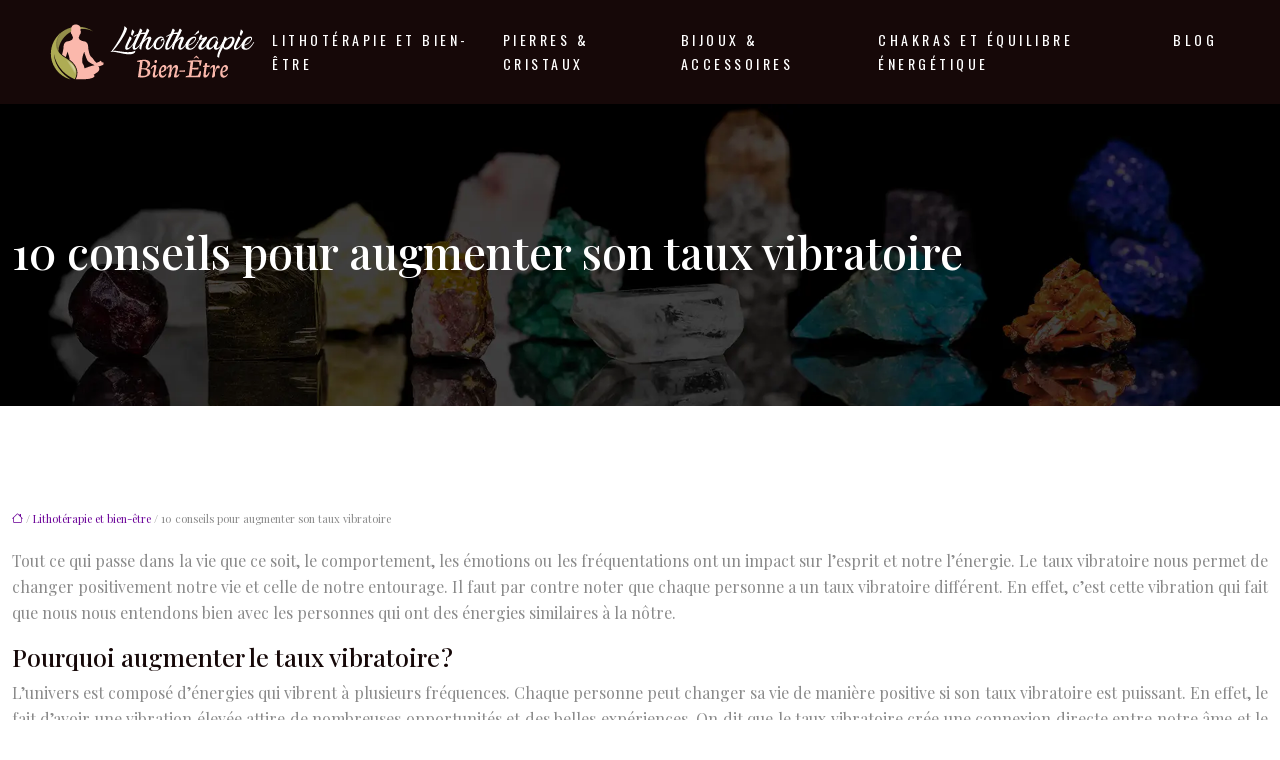

--- FILE ---
content_type: text/html; charset=UTF-8
request_url: https://www.lithotherapie-bien-etre.com/10-conseils-pour-augmenter-son-taux-vibratoire/
body_size: 9795
content:
<!DOCTYPE html>
<html lang="fr-FR">
<head>
<meta charset="UTF-8" />
<meta name="viewport" content="width=device-width">
<link rel="shortcut icon" href="/wp-content/uploads/2021/12/lithotherapie-bien-etre-FAVICON-02.svg" />
<script type="application/ld+json">
{
    "@context": "https://schema.org",
    "@graph": [
        {
            "@type": "WebSite",
            "@id": "https://www.lithotherapie-bien-etre.com#website",
            "url": "https://www.lithotherapie-bien-etre.com",
            "name": "lithotherapie-bien-etre",
            "inLanguage": "fr-FR",
            "publisher": {
                "@id": "https://www.lithotherapie-bien-etre.com#organization"
            }
        },
        {
            "@type": "Organization",
            "@id": "https://www.lithotherapie-bien-etre.com#organization",
            "name": "lithotherapie-bien-etre",
            "url": "https://www.lithotherapie-bien-etre.com",
            "logo": {
                "@type": "ImageObject",
                "@id": "https://www.lithotherapie-bien-etre.com#logo",
                "url": "https://www.lithotherapie-bien-etre.com/wp-content/uploads/2021/12/lithotherapie-bien-etre-logo-01.svg"
            }
        },
        {
            "@type": "Person",
            "@id": "https://www.lithotherapie-bien-etre.com/author/lithotherapie-bien-etre#person",
            "name": "admin",
            "jobTitle": "Rédaction Web",
            "url": "https://www.lithotherapie-bien-etre.com/author/lithotherapie-bien-etre",
            "worksFor": {
                "@id": "https://www.lithotherapie-bien-etre.com#organization"
            },
            "image": {
                "@type": "ImageObject",
                "url": ""
            }
        },
        {
            "@type": "WebPage",
            "@id": "https://www.lithotherapie-bien-etre.com/10-conseils-pour-augmenter-son-taux-vibratoire/#webpage",
            "url": "https://www.lithotherapie-bien-etre.com/10-conseils-pour-augmenter-son-taux-vibratoire/",
            "name": "Quelques conseils pour augmenter son taux vibratoire",
            "isPartOf": {
                "@id": "https://www.lithotherapie-bien-etre.com#website"
            },
            "breadcrumb": {
                "@id": "https://www.lithotherapie-bien-etre.com/10-conseils-pour-augmenter-son-taux-vibratoire/#breadcrumb"
            },
            "inLanguage": "fr_FR"
        },
        {
            "@type": "Article",
            "@id": "https://www.lithotherapie-bien-etre.com/10-conseils-pour-augmenter-son-taux-vibratoire/#article",
            "headline": "10 conseils pour augmenter son taux vibratoire",
            "description": "Un taux vibratoire élevé est la clé pour avoir une vie meilleure. Découvrez donc comment augmenter son taux vibratoire et le maintenir élevé.",
            "mainEntityOfPage": {
                "@id": "https://www.lithotherapie-bien-etre.com/10-conseils-pour-augmenter-son-taux-vibratoire/#webpage"
            },
            "wordCount": 512,
            "isAccessibleForFree": true,
            "articleSection": [
                "Lithotérapie et bien-être"
            ],
            "datePublished": "2022-04-01T00:00:00+00:00",
            "author": {
                "@id": "https://www.lithotherapie-bien-etre.com/author/lithotherapie-bien-etre#person"
            },
            "publisher": {
                "@id": "https://www.lithotherapie-bien-etre.com#organization"
            },
            "inLanguage": "fr-FR"
        },
        {
            "@type": "BreadcrumbList",
            "@id": "https://www.lithotherapie-bien-etre.com/10-conseils-pour-augmenter-son-taux-vibratoire/#breadcrumb",
            "itemListElement": [
                {
                    "@type": "ListItem",
                    "position": 1,
                    "name": "Accueil",
                    "item": "https://www.lithotherapie-bien-etre.com/"
                },
                {
                    "@type": "ListItem",
                    "position": 2,
                    "name": "Lithotérapie et bien-être",
                    "item": "https://www.lithotherapie-bien-etre.com/lithoterapie-et-bien-etre/"
                },
                {
                    "@type": "ListItem",
                    "position": 3,
                    "name": "10 conseils pour augmenter son taux vibratoire",
                    "item": "https://www.lithotherapie-bien-etre.com/10-conseils-pour-augmenter-son-taux-vibratoire/"
                }
            ]
        }
    ]
}</script>
<meta name='robots' content='max-image-preview:large' />
<title>Quelques conseils pour augmenter son taux vibratoire</title><meta name="description" content="Un taux vibratoire élevé est la clé pour avoir une vie meilleure. Découvrez donc comment augmenter son taux vibratoire et le maintenir élevé. "><link rel="alternate" title="oEmbed (JSON)" type="application/json+oembed" href="https://www.lithotherapie-bien-etre.com/wp-json/oembed/1.0/embed?url=https%3A%2F%2Fwww.lithotherapie-bien-etre.com%2F10-conseils-pour-augmenter-son-taux-vibratoire%2F" />
<link rel="alternate" title="oEmbed (XML)" type="text/xml+oembed" href="https://www.lithotherapie-bien-etre.com/wp-json/oembed/1.0/embed?url=https%3A%2F%2Fwww.lithotherapie-bien-etre.com%2F10-conseils-pour-augmenter-son-taux-vibratoire%2F&#038;format=xml" />
<style id='wp-img-auto-sizes-contain-inline-css' type='text/css'>
img:is([sizes=auto i],[sizes^="auto," i]){contain-intrinsic-size:3000px 1500px}
/*# sourceURL=wp-img-auto-sizes-contain-inline-css */
</style>
<style id='wp-block-library-inline-css' type='text/css'>
:root{--wp-block-synced-color:#7a00df;--wp-block-synced-color--rgb:122,0,223;--wp-bound-block-color:var(--wp-block-synced-color);--wp-editor-canvas-background:#ddd;--wp-admin-theme-color:#007cba;--wp-admin-theme-color--rgb:0,124,186;--wp-admin-theme-color-darker-10:#006ba1;--wp-admin-theme-color-darker-10--rgb:0,107,160.5;--wp-admin-theme-color-darker-20:#005a87;--wp-admin-theme-color-darker-20--rgb:0,90,135;--wp-admin-border-width-focus:2px}@media (min-resolution:192dpi){:root{--wp-admin-border-width-focus:1.5px}}.wp-element-button{cursor:pointer}:root .has-very-light-gray-background-color{background-color:#eee}:root .has-very-dark-gray-background-color{background-color:#313131}:root .has-very-light-gray-color{color:#eee}:root .has-very-dark-gray-color{color:#313131}:root .has-vivid-green-cyan-to-vivid-cyan-blue-gradient-background{background:linear-gradient(135deg,#00d084,#0693e3)}:root .has-purple-crush-gradient-background{background:linear-gradient(135deg,#34e2e4,#4721fb 50%,#ab1dfe)}:root .has-hazy-dawn-gradient-background{background:linear-gradient(135deg,#faaca8,#dad0ec)}:root .has-subdued-olive-gradient-background{background:linear-gradient(135deg,#fafae1,#67a671)}:root .has-atomic-cream-gradient-background{background:linear-gradient(135deg,#fdd79a,#004a59)}:root .has-nightshade-gradient-background{background:linear-gradient(135deg,#330968,#31cdcf)}:root .has-midnight-gradient-background{background:linear-gradient(135deg,#020381,#2874fc)}:root{--wp--preset--font-size--normal:16px;--wp--preset--font-size--huge:42px}.has-regular-font-size{font-size:1em}.has-larger-font-size{font-size:2.625em}.has-normal-font-size{font-size:var(--wp--preset--font-size--normal)}.has-huge-font-size{font-size:var(--wp--preset--font-size--huge)}.has-text-align-center{text-align:center}.has-text-align-left{text-align:left}.has-text-align-right{text-align:right}.has-fit-text{white-space:nowrap!important}#end-resizable-editor-section{display:none}.aligncenter{clear:both}.items-justified-left{justify-content:flex-start}.items-justified-center{justify-content:center}.items-justified-right{justify-content:flex-end}.items-justified-space-between{justify-content:space-between}.screen-reader-text{border:0;clip-path:inset(50%);height:1px;margin:-1px;overflow:hidden;padding:0;position:absolute;width:1px;word-wrap:normal!important}.screen-reader-text:focus{background-color:#ddd;clip-path:none;color:#444;display:block;font-size:1em;height:auto;left:5px;line-height:normal;padding:15px 23px 14px;text-decoration:none;top:5px;width:auto;z-index:100000}html :where(.has-border-color){border-style:solid}html :where([style*=border-top-color]){border-top-style:solid}html :where([style*=border-right-color]){border-right-style:solid}html :where([style*=border-bottom-color]){border-bottom-style:solid}html :where([style*=border-left-color]){border-left-style:solid}html :where([style*=border-width]){border-style:solid}html :where([style*=border-top-width]){border-top-style:solid}html :where([style*=border-right-width]){border-right-style:solid}html :where([style*=border-bottom-width]){border-bottom-style:solid}html :where([style*=border-left-width]){border-left-style:solid}html :where(img[class*=wp-image-]){height:auto;max-width:100%}:where(figure){margin:0 0 1em}html :where(.is-position-sticky){--wp-admin--admin-bar--position-offset:var(--wp-admin--admin-bar--height,0px)}@media screen and (max-width:600px){html :where(.is-position-sticky){--wp-admin--admin-bar--position-offset:0px}}

/*# sourceURL=wp-block-library-inline-css */
</style><style id='global-styles-inline-css' type='text/css'>
:root{--wp--preset--aspect-ratio--square: 1;--wp--preset--aspect-ratio--4-3: 4/3;--wp--preset--aspect-ratio--3-4: 3/4;--wp--preset--aspect-ratio--3-2: 3/2;--wp--preset--aspect-ratio--2-3: 2/3;--wp--preset--aspect-ratio--16-9: 16/9;--wp--preset--aspect-ratio--9-16: 9/16;--wp--preset--color--black: #000000;--wp--preset--color--cyan-bluish-gray: #abb8c3;--wp--preset--color--white: #ffffff;--wp--preset--color--pale-pink: #f78da7;--wp--preset--color--vivid-red: #cf2e2e;--wp--preset--color--luminous-vivid-orange: #ff6900;--wp--preset--color--luminous-vivid-amber: #fcb900;--wp--preset--color--light-green-cyan: #7bdcb5;--wp--preset--color--vivid-green-cyan: #00d084;--wp--preset--color--pale-cyan-blue: #8ed1fc;--wp--preset--color--vivid-cyan-blue: #0693e3;--wp--preset--color--vivid-purple: #9b51e0;--wp--preset--color--base: #f9f9f9;--wp--preset--color--base-2: #ffffff;--wp--preset--color--contrast: #111111;--wp--preset--color--contrast-2: #636363;--wp--preset--color--contrast-3: #A4A4A4;--wp--preset--color--accent: #cfcabe;--wp--preset--color--accent-2: #c2a990;--wp--preset--color--accent-3: #d8613c;--wp--preset--color--accent-4: #b1c5a4;--wp--preset--color--accent-5: #b5bdbc;--wp--preset--gradient--vivid-cyan-blue-to-vivid-purple: linear-gradient(135deg,rgb(6,147,227) 0%,rgb(155,81,224) 100%);--wp--preset--gradient--light-green-cyan-to-vivid-green-cyan: linear-gradient(135deg,rgb(122,220,180) 0%,rgb(0,208,130) 100%);--wp--preset--gradient--luminous-vivid-amber-to-luminous-vivid-orange: linear-gradient(135deg,rgb(252,185,0) 0%,rgb(255,105,0) 100%);--wp--preset--gradient--luminous-vivid-orange-to-vivid-red: linear-gradient(135deg,rgb(255,105,0) 0%,rgb(207,46,46) 100%);--wp--preset--gradient--very-light-gray-to-cyan-bluish-gray: linear-gradient(135deg,rgb(238,238,238) 0%,rgb(169,184,195) 100%);--wp--preset--gradient--cool-to-warm-spectrum: linear-gradient(135deg,rgb(74,234,220) 0%,rgb(151,120,209) 20%,rgb(207,42,186) 40%,rgb(238,44,130) 60%,rgb(251,105,98) 80%,rgb(254,248,76) 100%);--wp--preset--gradient--blush-light-purple: linear-gradient(135deg,rgb(255,206,236) 0%,rgb(152,150,240) 100%);--wp--preset--gradient--blush-bordeaux: linear-gradient(135deg,rgb(254,205,165) 0%,rgb(254,45,45) 50%,rgb(107,0,62) 100%);--wp--preset--gradient--luminous-dusk: linear-gradient(135deg,rgb(255,203,112) 0%,rgb(199,81,192) 50%,rgb(65,88,208) 100%);--wp--preset--gradient--pale-ocean: linear-gradient(135deg,rgb(255,245,203) 0%,rgb(182,227,212) 50%,rgb(51,167,181) 100%);--wp--preset--gradient--electric-grass: linear-gradient(135deg,rgb(202,248,128) 0%,rgb(113,206,126) 100%);--wp--preset--gradient--midnight: linear-gradient(135deg,rgb(2,3,129) 0%,rgb(40,116,252) 100%);--wp--preset--gradient--gradient-1: linear-gradient(to bottom, #cfcabe 0%, #F9F9F9 100%);--wp--preset--gradient--gradient-2: linear-gradient(to bottom, #C2A990 0%, #F9F9F9 100%);--wp--preset--gradient--gradient-3: linear-gradient(to bottom, #D8613C 0%, #F9F9F9 100%);--wp--preset--gradient--gradient-4: linear-gradient(to bottom, #B1C5A4 0%, #F9F9F9 100%);--wp--preset--gradient--gradient-5: linear-gradient(to bottom, #B5BDBC 0%, #F9F9F9 100%);--wp--preset--gradient--gradient-6: linear-gradient(to bottom, #A4A4A4 0%, #F9F9F9 100%);--wp--preset--gradient--gradient-7: linear-gradient(to bottom, #cfcabe 50%, #F9F9F9 50%);--wp--preset--gradient--gradient-8: linear-gradient(to bottom, #C2A990 50%, #F9F9F9 50%);--wp--preset--gradient--gradient-9: linear-gradient(to bottom, #D8613C 50%, #F9F9F9 50%);--wp--preset--gradient--gradient-10: linear-gradient(to bottom, #B1C5A4 50%, #F9F9F9 50%);--wp--preset--gradient--gradient-11: linear-gradient(to bottom, #B5BDBC 50%, #F9F9F9 50%);--wp--preset--gradient--gradient-12: linear-gradient(to bottom, #A4A4A4 50%, #F9F9F9 50%);--wp--preset--font-size--small: 13px;--wp--preset--font-size--medium: 20px;--wp--preset--font-size--large: 36px;--wp--preset--font-size--x-large: 42px;--wp--preset--spacing--20: min(1.5rem, 2vw);--wp--preset--spacing--30: min(2.5rem, 3vw);--wp--preset--spacing--40: min(4rem, 5vw);--wp--preset--spacing--50: min(6.5rem, 8vw);--wp--preset--spacing--60: min(10.5rem, 13vw);--wp--preset--spacing--70: 3.38rem;--wp--preset--spacing--80: 5.06rem;--wp--preset--spacing--10: 1rem;--wp--preset--shadow--natural: 6px 6px 9px rgba(0, 0, 0, 0.2);--wp--preset--shadow--deep: 12px 12px 50px rgba(0, 0, 0, 0.4);--wp--preset--shadow--sharp: 6px 6px 0px rgba(0, 0, 0, 0.2);--wp--preset--shadow--outlined: 6px 6px 0px -3px rgb(255, 255, 255), 6px 6px rgb(0, 0, 0);--wp--preset--shadow--crisp: 6px 6px 0px rgb(0, 0, 0);}:root { --wp--style--global--content-size: 1320px;--wp--style--global--wide-size: 1920px; }:where(body) { margin: 0; }.wp-site-blocks { padding-top: var(--wp--style--root--padding-top); padding-bottom: var(--wp--style--root--padding-bottom); }.has-global-padding { padding-right: var(--wp--style--root--padding-right); padding-left: var(--wp--style--root--padding-left); }.has-global-padding > .alignfull { margin-right: calc(var(--wp--style--root--padding-right) * -1); margin-left: calc(var(--wp--style--root--padding-left) * -1); }.has-global-padding :where(:not(.alignfull.is-layout-flow) > .has-global-padding:not(.wp-block-block, .alignfull)) { padding-right: 0; padding-left: 0; }.has-global-padding :where(:not(.alignfull.is-layout-flow) > .has-global-padding:not(.wp-block-block, .alignfull)) > .alignfull { margin-left: 0; margin-right: 0; }.wp-site-blocks > .alignleft { float: left; margin-right: 2em; }.wp-site-blocks > .alignright { float: right; margin-left: 2em; }.wp-site-blocks > .aligncenter { justify-content: center; margin-left: auto; margin-right: auto; }:where(.wp-site-blocks) > * { margin-block-start: 1.2rem; margin-block-end: 0; }:where(.wp-site-blocks) > :first-child { margin-block-start: 0; }:where(.wp-site-blocks) > :last-child { margin-block-end: 0; }:root { --wp--style--block-gap: 1.2rem; }:root :where(.is-layout-flow) > :first-child{margin-block-start: 0;}:root :where(.is-layout-flow) > :last-child{margin-block-end: 0;}:root :where(.is-layout-flow) > *{margin-block-start: 1.2rem;margin-block-end: 0;}:root :where(.is-layout-constrained) > :first-child{margin-block-start: 0;}:root :where(.is-layout-constrained) > :last-child{margin-block-end: 0;}:root :where(.is-layout-constrained) > *{margin-block-start: 1.2rem;margin-block-end: 0;}:root :where(.is-layout-flex){gap: 1.2rem;}:root :where(.is-layout-grid){gap: 1.2rem;}.is-layout-flow > .alignleft{float: left;margin-inline-start: 0;margin-inline-end: 2em;}.is-layout-flow > .alignright{float: right;margin-inline-start: 2em;margin-inline-end: 0;}.is-layout-flow > .aligncenter{margin-left: auto !important;margin-right: auto !important;}.is-layout-constrained > .alignleft{float: left;margin-inline-start: 0;margin-inline-end: 2em;}.is-layout-constrained > .alignright{float: right;margin-inline-start: 2em;margin-inline-end: 0;}.is-layout-constrained > .aligncenter{margin-left: auto !important;margin-right: auto !important;}.is-layout-constrained > :where(:not(.alignleft):not(.alignright):not(.alignfull)){max-width: var(--wp--style--global--content-size);margin-left: auto !important;margin-right: auto !important;}.is-layout-constrained > .alignwide{max-width: var(--wp--style--global--wide-size);}body .is-layout-flex{display: flex;}.is-layout-flex{flex-wrap: wrap;align-items: center;}.is-layout-flex > :is(*, div){margin: 0;}body .is-layout-grid{display: grid;}.is-layout-grid > :is(*, div){margin: 0;}body{--wp--style--root--padding-top: 0px;--wp--style--root--padding-right: var(--wp--preset--spacing--50);--wp--style--root--padding-bottom: 0px;--wp--style--root--padding-left: var(--wp--preset--spacing--50);}a:where(:not(.wp-element-button)){text-decoration: underline;}:root :where(a:where(:not(.wp-element-button)):hover){text-decoration: none;}:root :where(.wp-element-button, .wp-block-button__link){background-color: var(--wp--preset--color--contrast);border-radius: .33rem;border-color: var(--wp--preset--color--contrast);border-width: 0;color: var(--wp--preset--color--base);font-family: inherit;font-size: var(--wp--preset--font-size--small);font-style: normal;font-weight: 500;letter-spacing: inherit;line-height: inherit;padding-top: 0.6rem;padding-right: 1rem;padding-bottom: 0.6rem;padding-left: 1rem;text-decoration: none;text-transform: inherit;}:root :where(.wp-element-button:hover, .wp-block-button__link:hover){background-color: var(--wp--preset--color--contrast-2);border-color: var(--wp--preset--color--contrast-2);color: var(--wp--preset--color--base);}:root :where(.wp-element-button:focus, .wp-block-button__link:focus){background-color: var(--wp--preset--color--contrast-2);border-color: var(--wp--preset--color--contrast-2);color: var(--wp--preset--color--base);outline-color: var(--wp--preset--color--contrast);outline-offset: 2px;outline-style: dotted;outline-width: 1px;}:root :where(.wp-element-button:active, .wp-block-button__link:active){background-color: var(--wp--preset--color--contrast);color: var(--wp--preset--color--base);}:root :where(.wp-element-caption, .wp-block-audio figcaption, .wp-block-embed figcaption, .wp-block-gallery figcaption, .wp-block-image figcaption, .wp-block-table figcaption, .wp-block-video figcaption){color: var(--wp--preset--color--contrast-2);font-family: var(--wp--preset--font-family--body);font-size: 0.8rem;}.has-black-color{color: var(--wp--preset--color--black) !important;}.has-cyan-bluish-gray-color{color: var(--wp--preset--color--cyan-bluish-gray) !important;}.has-white-color{color: var(--wp--preset--color--white) !important;}.has-pale-pink-color{color: var(--wp--preset--color--pale-pink) !important;}.has-vivid-red-color{color: var(--wp--preset--color--vivid-red) !important;}.has-luminous-vivid-orange-color{color: var(--wp--preset--color--luminous-vivid-orange) !important;}.has-luminous-vivid-amber-color{color: var(--wp--preset--color--luminous-vivid-amber) !important;}.has-light-green-cyan-color{color: var(--wp--preset--color--light-green-cyan) !important;}.has-vivid-green-cyan-color{color: var(--wp--preset--color--vivid-green-cyan) !important;}.has-pale-cyan-blue-color{color: var(--wp--preset--color--pale-cyan-blue) !important;}.has-vivid-cyan-blue-color{color: var(--wp--preset--color--vivid-cyan-blue) !important;}.has-vivid-purple-color{color: var(--wp--preset--color--vivid-purple) !important;}.has-base-color{color: var(--wp--preset--color--base) !important;}.has-base-2-color{color: var(--wp--preset--color--base-2) !important;}.has-contrast-color{color: var(--wp--preset--color--contrast) !important;}.has-contrast-2-color{color: var(--wp--preset--color--contrast-2) !important;}.has-contrast-3-color{color: var(--wp--preset--color--contrast-3) !important;}.has-accent-color{color: var(--wp--preset--color--accent) !important;}.has-accent-2-color{color: var(--wp--preset--color--accent-2) !important;}.has-accent-3-color{color: var(--wp--preset--color--accent-3) !important;}.has-accent-4-color{color: var(--wp--preset--color--accent-4) !important;}.has-accent-5-color{color: var(--wp--preset--color--accent-5) !important;}.has-black-background-color{background-color: var(--wp--preset--color--black) !important;}.has-cyan-bluish-gray-background-color{background-color: var(--wp--preset--color--cyan-bluish-gray) !important;}.has-white-background-color{background-color: var(--wp--preset--color--white) !important;}.has-pale-pink-background-color{background-color: var(--wp--preset--color--pale-pink) !important;}.has-vivid-red-background-color{background-color: var(--wp--preset--color--vivid-red) !important;}.has-luminous-vivid-orange-background-color{background-color: var(--wp--preset--color--luminous-vivid-orange) !important;}.has-luminous-vivid-amber-background-color{background-color: var(--wp--preset--color--luminous-vivid-amber) !important;}.has-light-green-cyan-background-color{background-color: var(--wp--preset--color--light-green-cyan) !important;}.has-vivid-green-cyan-background-color{background-color: var(--wp--preset--color--vivid-green-cyan) !important;}.has-pale-cyan-blue-background-color{background-color: var(--wp--preset--color--pale-cyan-blue) !important;}.has-vivid-cyan-blue-background-color{background-color: var(--wp--preset--color--vivid-cyan-blue) !important;}.has-vivid-purple-background-color{background-color: var(--wp--preset--color--vivid-purple) !important;}.has-base-background-color{background-color: var(--wp--preset--color--base) !important;}.has-base-2-background-color{background-color: var(--wp--preset--color--base-2) !important;}.has-contrast-background-color{background-color: var(--wp--preset--color--contrast) !important;}.has-contrast-2-background-color{background-color: var(--wp--preset--color--contrast-2) !important;}.has-contrast-3-background-color{background-color: var(--wp--preset--color--contrast-3) !important;}.has-accent-background-color{background-color: var(--wp--preset--color--accent) !important;}.has-accent-2-background-color{background-color: var(--wp--preset--color--accent-2) !important;}.has-accent-3-background-color{background-color: var(--wp--preset--color--accent-3) !important;}.has-accent-4-background-color{background-color: var(--wp--preset--color--accent-4) !important;}.has-accent-5-background-color{background-color: var(--wp--preset--color--accent-5) !important;}.has-black-border-color{border-color: var(--wp--preset--color--black) !important;}.has-cyan-bluish-gray-border-color{border-color: var(--wp--preset--color--cyan-bluish-gray) !important;}.has-white-border-color{border-color: var(--wp--preset--color--white) !important;}.has-pale-pink-border-color{border-color: var(--wp--preset--color--pale-pink) !important;}.has-vivid-red-border-color{border-color: var(--wp--preset--color--vivid-red) !important;}.has-luminous-vivid-orange-border-color{border-color: var(--wp--preset--color--luminous-vivid-orange) !important;}.has-luminous-vivid-amber-border-color{border-color: var(--wp--preset--color--luminous-vivid-amber) !important;}.has-light-green-cyan-border-color{border-color: var(--wp--preset--color--light-green-cyan) !important;}.has-vivid-green-cyan-border-color{border-color: var(--wp--preset--color--vivid-green-cyan) !important;}.has-pale-cyan-blue-border-color{border-color: var(--wp--preset--color--pale-cyan-blue) !important;}.has-vivid-cyan-blue-border-color{border-color: var(--wp--preset--color--vivid-cyan-blue) !important;}.has-vivid-purple-border-color{border-color: var(--wp--preset--color--vivid-purple) !important;}.has-base-border-color{border-color: var(--wp--preset--color--base) !important;}.has-base-2-border-color{border-color: var(--wp--preset--color--base-2) !important;}.has-contrast-border-color{border-color: var(--wp--preset--color--contrast) !important;}.has-contrast-2-border-color{border-color: var(--wp--preset--color--contrast-2) !important;}.has-contrast-3-border-color{border-color: var(--wp--preset--color--contrast-3) !important;}.has-accent-border-color{border-color: var(--wp--preset--color--accent) !important;}.has-accent-2-border-color{border-color: var(--wp--preset--color--accent-2) !important;}.has-accent-3-border-color{border-color: var(--wp--preset--color--accent-3) !important;}.has-accent-4-border-color{border-color: var(--wp--preset--color--accent-4) !important;}.has-accent-5-border-color{border-color: var(--wp--preset--color--accent-5) !important;}.has-vivid-cyan-blue-to-vivid-purple-gradient-background{background: var(--wp--preset--gradient--vivid-cyan-blue-to-vivid-purple) !important;}.has-light-green-cyan-to-vivid-green-cyan-gradient-background{background: var(--wp--preset--gradient--light-green-cyan-to-vivid-green-cyan) !important;}.has-luminous-vivid-amber-to-luminous-vivid-orange-gradient-background{background: var(--wp--preset--gradient--luminous-vivid-amber-to-luminous-vivid-orange) !important;}.has-luminous-vivid-orange-to-vivid-red-gradient-background{background: var(--wp--preset--gradient--luminous-vivid-orange-to-vivid-red) !important;}.has-very-light-gray-to-cyan-bluish-gray-gradient-background{background: var(--wp--preset--gradient--very-light-gray-to-cyan-bluish-gray) !important;}.has-cool-to-warm-spectrum-gradient-background{background: var(--wp--preset--gradient--cool-to-warm-spectrum) !important;}.has-blush-light-purple-gradient-background{background: var(--wp--preset--gradient--blush-light-purple) !important;}.has-blush-bordeaux-gradient-background{background: var(--wp--preset--gradient--blush-bordeaux) !important;}.has-luminous-dusk-gradient-background{background: var(--wp--preset--gradient--luminous-dusk) !important;}.has-pale-ocean-gradient-background{background: var(--wp--preset--gradient--pale-ocean) !important;}.has-electric-grass-gradient-background{background: var(--wp--preset--gradient--electric-grass) !important;}.has-midnight-gradient-background{background: var(--wp--preset--gradient--midnight) !important;}.has-gradient-1-gradient-background{background: var(--wp--preset--gradient--gradient-1) !important;}.has-gradient-2-gradient-background{background: var(--wp--preset--gradient--gradient-2) !important;}.has-gradient-3-gradient-background{background: var(--wp--preset--gradient--gradient-3) !important;}.has-gradient-4-gradient-background{background: var(--wp--preset--gradient--gradient-4) !important;}.has-gradient-5-gradient-background{background: var(--wp--preset--gradient--gradient-5) !important;}.has-gradient-6-gradient-background{background: var(--wp--preset--gradient--gradient-6) !important;}.has-gradient-7-gradient-background{background: var(--wp--preset--gradient--gradient-7) !important;}.has-gradient-8-gradient-background{background: var(--wp--preset--gradient--gradient-8) !important;}.has-gradient-9-gradient-background{background: var(--wp--preset--gradient--gradient-9) !important;}.has-gradient-10-gradient-background{background: var(--wp--preset--gradient--gradient-10) !important;}.has-gradient-11-gradient-background{background: var(--wp--preset--gradient--gradient-11) !important;}.has-gradient-12-gradient-background{background: var(--wp--preset--gradient--gradient-12) !important;}.has-small-font-size{font-size: var(--wp--preset--font-size--small) !important;}.has-medium-font-size{font-size: var(--wp--preset--font-size--medium) !important;}.has-large-font-size{font-size: var(--wp--preset--font-size--large) !important;}.has-x-large-font-size{font-size: var(--wp--preset--font-size--x-large) !important;}
/*# sourceURL=global-styles-inline-css */
</style>

<link rel='stylesheet' id='default-css' href='https://www.lithotherapie-bien-etre.com/wp-content/themes/factory-templates-4/style.css?ver=c3d2bf300815b948cf5d1565ad0f7f06' type='text/css' media='all' />
<link rel='stylesheet' id='bootstrap5-css' href='https://www.lithotherapie-bien-etre.com/wp-content/themes/factory-templates-4/css/bootstrap.min.css?ver=c3d2bf300815b948cf5d1565ad0f7f06' type='text/css' media='all' />
<link rel='stylesheet' id='bootstrap-icon-css' href='https://www.lithotherapie-bien-etre.com/wp-content/themes/factory-templates-4/css/bootstrap-icons.css?ver=c3d2bf300815b948cf5d1565ad0f7f06' type='text/css' media='all' />
<link rel='stylesheet' id='global-css' href='https://www.lithotherapie-bien-etre.com/wp-content/themes/factory-templates-4/css/global.css?ver=c3d2bf300815b948cf5d1565ad0f7f06' type='text/css' media='all' />
<link rel='stylesheet' id='light-theme-css' href='https://www.lithotherapie-bien-etre.com/wp-content/themes/factory-templates-4/css/light.css?ver=c3d2bf300815b948cf5d1565ad0f7f06' type='text/css' media='all' />
<script type="text/javascript" src="https://code.jquery.com/jquery-3.2.1.min.js?ver=c3d2bf300815b948cf5d1565ad0f7f06" id="jquery3.2.1-js"></script>
<script type="text/javascript" src="https://www.lithotherapie-bien-etre.com/wp-content/themes/factory-templates-4/js/fn.js?ver=c3d2bf300815b948cf5d1565ad0f7f06" id="default_script-js"></script>
<link rel="https://api.w.org/" href="https://www.lithotherapie-bien-etre.com/wp-json/" /><link rel="alternate" title="JSON" type="application/json" href="https://www.lithotherapie-bien-etre.com/wp-json/wp/v2/posts/222" /><link rel="EditURI" type="application/rsd+xml" title="RSD" href="https://www.lithotherapie-bien-etre.com/xmlrpc.php?rsd" />
<link rel="canonical" href="https://www.lithotherapie-bien-etre.com/10-conseils-pour-augmenter-son-taux-vibratoire/" />
<link rel='shortlink' href='https://www.lithotherapie-bien-etre.com/?p=222' />
 
<meta name="google-site-verification" content="yZRKFGxCrHN67KfYVCQQ8PP-DfBDVa1l-erHfZ7JqK8" />
<meta name="google-site-verification" content="6Z5b95mCC401JTjUD7K_gHD8kVAScD4rAjzxs-fNMu8" />
<link href="https://fonts.googleapis.com/css2?family=Oswald&family=Playfair+Display:wght@400;500&display=swap" rel="stylesheet"> 
<style type="text/css">
.default_color_background,.menu-bars{background-color : #fbb8ac }.default_color_text,a,h1 span,h2 span,h3 span,h4 span,h5 span,h6 span{color :#fbb8ac }.navigation li a,.navigation li.disabled,.navigation li.active a,.owl-dots .owl-dot.active span,.owl-dots .owl-dot:hover span{background-color: #fbb8ac;}
.block-spc{border-color:#fbb8ac}
.page-content a{color : #6a0097 }.page-content a:hover{color : #aeac54 }.home .body-content a{color : #bf0c0c }.home .body-content a:hover{color : #512174 }.col-menu,.main-navigation{background-color:transparent;}body:not(.home) .main-navigation{background-color:#160808}.main-navigation {padding:0px;}.main-navigation.scrolled{padding:0px;}.main-navigation nav li{padding:20px 15px;}.main-navigation .logo-main{padding: 15px 0px 15px 0px;}.main-navigation .logo-main{height: auto;}.main-navigation  .logo-sticky{height: 40px;}@media(min-width:990px){nav li a{padding:0px!important}}.main-navigation .sub-menu{background-color: #ffffff;}nav li a{font-size:14px;}nav li a{line-height:24px;}nav li a{color:#ffffff!important;}nav li:hover > a,.current-menu-item > a{color:#fbb8ac!important;}.sub-menu a{color:#979797!important;}.main-navigation .sub-menu{padding:0px}.main-navigation ul ul li{padding:10px}.archive h1{color:#ffffff!important;}.category .subheader,.single .subheader{padding:padding: 250px 0 150px; }.archive h1{text-align:left!important;} .archive h1{font-size:45px}  .archive h2,.cat-description h2{font-size:25px} .archive h2 a,.cat-description h2{color:#160808!important;}.archive .readmore{background-color:#aeac54;}.archive .readmore{color:#ffffff;}.archive .readmore:hover{background-color:#fbb8ac;}.archive .readmore:hover{color:#ffffff;}.archive .readmore{padding:8px 20px;}.archive .readmore{border-width: 0px}.single h1{color:#ffffff!important;}.single .the-post h2{color:#160808!important;}.single .the-post h3{color:#160808!important;}.single .the-post h4{color:#160808!important;}.single .the-post h5{color:#160808!important;}.single .the-post h6{color:#160808!important;} .single .post-content a{color:#6a0097} .single .post-content a:hover{color:#aeac54}.single h1{text-align:left!important;}.single h1{font-size: 45px}.single h2{font-size: 25px}.single h3{font-size: 21px}.single h4{font-size: 18px}.single h5{font-size: 16px}.single h6{font-size: 15px}footer{background-position:top }  footer a{color: #aeac54}#back_to_top{background-color:#aeac54;}#back_to_top i, #back_to_top svg{color:#fff;} footer{padding:0px} #back_to_top {padding:3px 5px 6px;}.copyright{background-color:#1c1c1c} </style>
<style>:root {
    --color-primary: #fbb8ac;
    --color-primary-light: #ffefdf;
    --color-primary-dark: #af8078;
    --color-primary-hover: #e1a59a;
    --color-primary-muted: #ffffff;
            --color-background: #fff;
    --color-text: #000000;
} </style>
<style id="custom-st" type="text/css">
body{font-family:"Playfair Display";color:#8a8a8a;font-size:16px;font-weight:400;line-height:26px;}h1,h2,h3,h4,h5,h6,footer .footer-widget{font-weight:500;}nav li a{font-family:"Oswald";text-transform:uppercase;letter-spacing:.25em;}.main-navigation .menu-item-has-children:after{top:15px!important;color:#fff;}.main-navigation .logo-main{padding:0px!important;}footer{color:#ccc;}footer .footer-widget{font-size:20px!important;line-height:30px !important;color:#fff;border-bottom:none!important;}footer .copyright{padding:30px 50px;}.widget_sidebar .sidebar-widget{color:#222;line-height:30px;padding-bottom:10px;}.widget_sidebar{margin-bottom:40px;}.to-top{z-index:1!important;}@media (max-width:996px){.main-navigation nav li{padding:0px;}h1{font-size:35px!important;}.home h2{font-size:26px!important;}.b1{min-height:100%!important;}footer .col-md-12{padding:0 30px!important;}#logo img{width:70%!important;height:70%!important;}}</style>
</head> 

<body class="wp-singular post-template-default single single-post postid-222 single-format-standard wp-theme-factory-templates-4 catid-3" style="">

<div class="main-navigation  container-fluid is_sticky none-mobile">
<nav class="navbar navbar-expand-lg px-5 container-fluid">

<a id="logo" href="https://www.lithotherapie-bien-etre.com">
<img class="logo-main" src="/wp-content/uploads/2021/12/lithotherapie-bien-etre-logo-01.svg"  width="auto"   height="auto"  alt="logo">
<img class="logo-sticky" src="/wp-content/uploads/2021/12/lithotherapie-bien-etre-logo-01.svg" width="auto" height="40px" alt="logo"></a>

    <button class="navbar-toggler" type="button" data-bs-toggle="collapse" data-bs-target="#navbarSupportedContent" aria-controls="navbarSupportedContent" aria-expanded="false" aria-label="Toggle navigation">
      <span class="navbar-toggler-icon"><i class="bi bi-list"></i></span>
    </button>

    <div class="collapse navbar-collapse" id="navbarSupportedContent">

<ul id="main-menu" class="classic-menu navbar-nav ms-auto mb-2 mb-lg-0"><li id="menu-item-212" class="menu-item menu-item-type-taxonomy menu-item-object-category current-post-ancestor current-menu-parent current-post-parent"><a href="https://www.lithotherapie-bien-etre.com/lithoterapie-et-bien-etre/">Lithotérapie et bien-être</a></li>
<li id="menu-item-213" class="menu-item menu-item-type-taxonomy menu-item-object-category"><a href="https://www.lithotherapie-bien-etre.com/pierres-cristaux/">Pierres &amp; cristaux</a></li>
<li id="menu-item-210" class="menu-item menu-item-type-taxonomy menu-item-object-category"><a href="https://www.lithotherapie-bien-etre.com/bijoux-accessoires/">Bijoux &amp; Accessoires</a></li>
<li id="menu-item-315" class="menu-item menu-item-type-taxonomy menu-item-object-category"><a href="https://www.lithotherapie-bien-etre.com/chakras-et-equilibre-energetique/">Chakras et équilibre énergétique</a></li>
<li id="menu-item-211" class="menu-item menu-item-type-taxonomy menu-item-object-category"><a href="https://www.lithotherapie-bien-etre.com/blog/">Blog</a></li>
</ul>
</div>
</nav>
</div><!--menu-->
<div style="" class="body-content     ">
  

<div class="container-fluid subheader" style="background-position:top;background-image:url(/wp-content/uploads/2021/12/categorie.webp);background-color:;">
<div id="mask" style=""></div>	
<div class="container-xxl"><h1 class="title">10 conseils pour augmenter son taux vibratoire</h1></div></div>



<div class="post-content container-xxl"> 


<div class="row">
<div class="  col-xxl-9  col-md-12">	



<div class="all-post-content">
<article>
<div style="font-size: 11px" class="breadcrumb"><a href="/"><i class="bi bi-house"></i></a>&nbsp;/&nbsp;<a href="https://www.lithotherapie-bien-etre.com/lithoterapie-et-bien-etre/">Lithotérapie et bien-être</a>&nbsp;/&nbsp;10 conseils pour augmenter son taux vibratoire</div>
<div class="the-post">





<div style="text-align: justify;">
<p>Tout ce qui passe dans la vie que ce soit, le comportement, les émotions ou les fréquentations ont un impact sur l’esprit et notre l’énergie. Le taux vibratoire nous permet de changer positivement notre vie et celle de notre entourage. Il faut par contre noter que chaque personne a un taux vibratoire différent. En effet, c’est cette vibration qui fait que nous nous entendons bien avec les personnes qui ont des énergies similaires à la nôtre.</p>
<h2>Pourquoi augmenter le taux vibratoire ?</h2>
<p>L’univers est composé d’énergies qui vibrent à plusieurs fréquences. Chaque personne peut changer sa vie de manière positive si son taux vibratoire est puissant. En effet, le fait d’avoir une vibration élevée attire de nombreuses opportunités et des belles expériences. On dit que le taux vibratoire crée une connexion directe entre notre âme et le Divin, car plus notre taux vibratoire est puissant, plus on peut obtenir des messages comme les intuitions. C’est une façon de ressentir les évènements qui pourraient avoir lieu dans notre vie. Vous pouvez <a href="https://www.natural-mystic-shop.com/blogs/news/amulette-de-protection" target="_blank" rel=" ">acheter une amulette de protection</a> pour vous protéger des éventuels dangers.</p>
<h2>Comment augmenter son taux vibratoire ?</h2>
<p>Voici quelques astuces pour augmenter significativement son taux vibratoire :</p>
<p>– Faire preuve de gratitude : c’est le meilleur moyen d’augmenter le taux de vibration. Soyez reconnaissant envers ce que vous avez. Cela peut être la nature, l’amour, une personne ou un animal.</p>
<p>– Manger sainement : pour avoir de la force et de l’énergie, il est primordial de manger sainement. Consommez de la nourriture bio, fraîche et naturelle.</p>
<p>– Ranger et réorganiser son espace de vie : le calme et la propreté débarrassent la négativité et apportent la tranquillité et la joie. Laissez également entrer la lumière dans votre chambre. Elle apporte une énergie chaleureuse qui circulera dans votre pièce et vous permettra d’avoir de meilleures pensées.</p>
<p>– La méditation : la méditation est une méthode très efficace pour prendre son calme et apaiser l’esprit. De plus, elle aide à mieux gérer le stress, et les émotions.</p>
<p>– Faire de l’exercice : le sport élimine la toxine du corps et apaise l’esprit. Il donne également de l’énergie.</p>
<p>– Écouter de la musique : une belle et puissante musique détend et crée des émotions vibrantes. Elle permettra rapidement d’augmenter votre taux vibratoire.</p>
<p>– La prière : se communiquer avec Dieu est un excellent moyen pour soulager l’esprit.</p>
<p>– Se rapprocher de la nature : ce qui est bien avec la nature, c’est qu’elle donne toujours de la bonne humeur et de la joie.</p>
<p>– Profiter des vertus des pierres : certains minéraux aident à améliorer l’état vibratoire, car ils gèrent les émotions et rééquilibrent le chakra. Elle harmonise également les énergies qui circulent en vous.</p>
<h2>Comment garder un taux vibratoire élevé ?</h2>
<p>Il nous arrive parfois d’être envahis par des émotions et des énergies négatives. Cependant, faites un focus sur ce qui est important et appliquez ces conseils.</p>
<p>Gardez à l’esprit que le taux de vibration positif propage l’amour et la joie. Avec un taux vibratoire élevé, vous pouvez complètement changer votre vie.</p>
</div>




</div>
</article>






</div>

</div>	


<div class="col-xxl-3 col-md-12">
<div class="sidebar">
<div class="widget-area">





<div class='widget_sidebar'><div class='sidebar-widget'>Dernières publications</div><div class='textwidget sidebar-ma'><div class="row mb-2"><div class="col-12"><a href="https://www.lithotherapie-bien-etre.com/quelles-sont-les-significations-culturelles-et-historiques-de-la-pierre-de-lune/">Quelles sont les significations culturelles et historiques de la pierre de lune ?</a></div></div><div class="row mb-2"><div class="col-12"><a href="https://www.lithotherapie-bien-etre.com/quels-sont-les-vertus-et-les-bienfaits-de-la-pierre-d-angelite/">Quels sont les vertus et les bienfaits de la pierre d&rsquo;angélite ?</a></div></div><div class="row mb-2"><div class="col-12"><a href="https://www.lithotherapie-bien-etre.com/comment-utiliser-les-pierres-et-les-mineraux-en-lithotherapie/">Comment utiliser les pierres et les minéraux en lithothérapie ?</a></div></div><div class="row mb-2"><div class="col-12"><a href="https://www.lithotherapie-bien-etre.com/qu-est-ce-qu-une-pollution-energetique/">Qu&rsquo;est-ce qu&rsquo;une pollution énergétique ?</a></div></div><div class="row mb-2"><div class="col-12"><a href="https://www.lithotherapie-bien-etre.com/quelles-sont-les-differences-entre-l-arbre-de-vie-et-la-fleur-de-vie/">Quelles sont les différences entre l&rsquo;arbre de vie et la fleur de vie ?</a></div></div></div></div></div><div class='widget_sidebar'><div class='sidebar-widget'>Articles similaires</div><div class='textwidget sidebar-ma'><div class="row mb-2"><div class="col-12"><a href="https://www.lithotherapie-bien-etre.com/qu-est-ce-que-l-energie-orgone/">Qu&rsquo;est-ce que l&rsquo;énergie orgone ?</a></div></div><div class="row mb-2"><div class="col-12"><a href="https://www.lithotherapie-bien-etre.com/geometrie-sacree-top-10-des-symboles/">Géométrie sacrée : Top 10 des symboles</a></div></div><div class="row mb-2"><div class="col-12"><a href="https://www.lithotherapie-bien-etre.com/faut-il-choisir-sa-pierre-en-fonction-de-sa-couleur/">Faut-il choisir sa pierre en fonction de sa couleur ?</a></div></div></div></div>
<style>
	.nav-post-cat .col-6 i{
		display: inline-block;
		position: absolute;
	}
	.nav-post-cat .col-6 a{
		position: relative;
	}
	.nav-post-cat .col-6:nth-child(1) a{
		padding-left: 18px;
		float: left;
	}
	.nav-post-cat .col-6:nth-child(1) i{
		left: 0;
	}
	.nav-post-cat .col-6:nth-child(2) a{
		padding-right: 18px;
		float: right;
	}
	.nav-post-cat .col-6:nth-child(2) i{
		transform: rotate(180deg);
		right: 0;
	}
	.nav-post-cat .col-6:nth-child(2){
		text-align: right;
	}
</style>



</div>
</div>
</div> </div>








</div>

</div><!--body-content-->

<footer class="container-fluid" style="background-color:#1c1c1c; ">
<div class="container-xxl">	
</div>
<div class="copyright container-fluid">
Lithothérapie & bien-être, les pratiques médicinales qui font du bien !	
</div></footer>

<div class="to-top square" id="inactive"><a id='back_to_top'><svg xmlns="http://www.w3.org/2000/svg" width="16" height="16" fill="currentColor" class="bi bi-arrow-up-short" viewBox="0 0 16 16">
  <path fill-rule="evenodd" d="M8 12a.5.5 0 0 0 .5-.5V5.707l2.146 2.147a.5.5 0 0 0 .708-.708l-3-3a.5.5 0 0 0-.708 0l-3 3a.5.5 0 1 0 .708.708L7.5 5.707V11.5a.5.5 0 0 0 .5.5z"/>
</svg></a></div>
<script type="text/javascript">
	let calcScrollValue = () => {
	let scrollProgress = document.getElementById("progress");
	let progressValue = document.getElementById("back_to_top");
	let pos = document.documentElement.scrollTop;
	let calcHeight = document.documentElement.scrollHeight - document.documentElement.clientHeight;
	let scrollValue = Math.round((pos * 100) / calcHeight);
	if (pos > 500) {
	progressValue.style.display = "grid";
	} else {
	progressValue.style.display = "none";
	}
	scrollProgress.addEventListener("click", () => {
	document.documentElement.scrollTop = 0;
	});
	scrollProgress.style.background = `conic-gradient( ${scrollValue}%, #fff ${scrollValue}%)`;
	};
	window.onscroll = calcScrollValue;
	window.onload = calcScrollValue;
</script>






<script type="speculationrules">
{"prefetch":[{"source":"document","where":{"and":[{"href_matches":"/*"},{"not":{"href_matches":["/wp-*.php","/wp-admin/*","/wp-content/uploads/*","/wp-content/*","/wp-content/plugins/*","/wp-content/themes/factory-templates-4/*","/*\\?(.+)"]}},{"not":{"selector_matches":"a[rel~=\"nofollow\"]"}},{"not":{"selector_matches":".no-prefetch, .no-prefetch a"}}]},"eagerness":"conservative"}]}
</script>
<p class="text-center" style="margin-bottom: 0px"><a href="/plan-du-site/">Plan du site</a></p><script type="text/javascript" src="https://www.lithotherapie-bien-etre.com/wp-content/themes/factory-templates-4/js/bootstrap.bundle.min.js" id="bootstrap5-js"></script>

<script type="text/javascript">
$(document).ready(function() {
$( ".the-post img" ).on( "click", function() {
var url_img = $(this).attr('src');
$('.img-fullscreen').html("<div><img src='"+url_img+"'></div>");
$('.img-fullscreen').fadeIn();
});
$('.img-fullscreen').on( "click", function() {
$(this).empty();
$('.img-fullscreen').hide();
});
//$('.block2.st3:first-child').removeClass("col-2");
//$('.block2.st3:first-child').addClass("col-6 fheight");
});
</script>










<div class="img-fullscreen"></div>

</body>
</html>

--- FILE ---
content_type: image/svg+xml
request_url: https://www.lithotherapie-bien-etre.com/wp-content/uploads/2021/12/lithotherapie-bien-etre-logo-01.svg
body_size: 12070
content:
<?xml version="1.0" encoding="utf-8"?>
<!-- Generator: Adobe Illustrator 16.0.0, SVG Export Plug-In . SVG Version: 6.00 Build 0)  -->
<!DOCTYPE svg PUBLIC "-//W3C//DTD SVG 1.1//EN" "http://www.w3.org/Graphics/SVG/1.1/DTD/svg11.dtd">
<svg version="1.1" id="Calque_1" xmlns="http://www.w3.org/2000/svg" xmlns:xlink="http://www.w3.org/1999/xlink" x="0px" y="0px"
	 width="209px" height="60px" viewBox="0 0 209 60" enable-background="new 0 0 209 60" xml:space="preserve">
<g>
	<g>
		<g>
			<path fill="#938E4A" d="M10.189,29.898c0.715-12.834,11.315-23.02,24.29-23.02c3.848,0,7.485,0.897,10.72,2.492
				C40.86,6.395,35.61,4.65,29.952,4.65c-7.182,0-13.706,2.807-18.54,7.382C9.484,14.734,5,22.448,10.189,29.898z"/>
		</g>
		<path fill="#7A743F" d="M10.189,29.898c0.054-0.959,0.164-1.902,0.324-2.828c-3.932-7.93,1.47-14.958,3.578-17.264
			c-0.941,0.684-1.837,1.428-2.68,2.226C9.484,14.734,5,22.448,10.189,29.898z"/>
		<path fill-rule="evenodd" clip-rule="evenodd" fill="#FBB8AC" d="M54.895,39.949c-0.921-0.057-0.282,1.098-0.655,1.766
			c-0.242-0.908-0.396-1.732-0.934-2.427c-0.456-0.589-0.888-0.715-1.345-0.116c-0.785,1.029-2.212,0.821-3.092,1.67
			c-0.213,0.203-0.491-0.098-0.683-0.256c-1.023-0.85-1.954-1.78-2.546-2.994c-0.628-0.754-1.146-1.615-1.925-2.225
			c-1.546-1.211-2.135-2.925-2.604-4.715c-0.71-2.183-0.934-4.449-1.024-6.72c-0.11-2.782-2.179-4.433-3.879-4.585
			c-1.369-0.123-2.621-0.416-3.846-1.229c-1.37-0.908-2-2.246-1.377-3.412c0.27-0.502,0.29-0.63,0.509-1.315
			c0.15-0.478,0.315-1.021,0.56-1.089c0.319-0.088,0.592-0.908,0.708-1.545c0.107-0.582,0.304-1.332-0.03-1.459
			c-0.348-0.131-0.168-0.51-0.173-0.811c-0.026-1.483,0.036-2.959-0.845-4.298c-0.733-1.116-2.347-1.694-3.858-1.69
			c-1.511-0.004-3.124,0.574-3.857,1.69c-0.881,1.339-0.819,2.814-0.844,4.298c-0.006,0.301,0.174,0.68-0.174,0.811
			c-0.334,0.127-0.137,0.877-0.03,1.459c0.117,0.637,0.389,1.457,0.708,1.545c0.244,0.067,0.408,0.611,0.56,1.089
			c0.218,0.686,0.239,0.813,0.509,1.315c0.625,1.166-0.006,2.504-1.376,3.412c-1.225,0.813-2.478,1.105-3.846,1.229
			c-1.701,0.152-3.77,1.803-3.88,4.585c-0.091,2.271-0.314,4.537-1.024,6.72c-0.16,0.611-0.335,1.213-0.557,1.789
			c1.052,0.926,2.266,1.807,3.641,2.643c0.644-1.792,1.44-3.531,1.736-5.432c1.071,2.6,2.007,5.212,2.163,7.984
			c4.005,2.998,6.497,6.324,7.425,9.919c1.082,4.196-0.236,7.704-1.295,9.649h7.42c0.017,0,0.033,0,0.05,0h0.169
			c2.991-0.002,5.967-0.166,8.844-1.218c0.87-0.318,1.801-0.673,2.18-1.569c0.292-0.689-0.234-1.233-0.84-1.658
			c0.588-0.361,1.146-0.703,1.704-1.047c0.757-0.53,1.519-1.053,2.268-1.595c1.946-1.409,2.359-3.073,1.327-5.266
			c-0.109-0.229-0.35-0.411-0.266-0.827c1.597,0.617,2.72-0.816,4.186-0.962c0.634-0.063,0.64-0.657,0.642-1.169
			C55.399,41.17,55.444,39.983,54.895,39.949z M36.574,46.335c-0.255-1.804-0.997-3.416-1.946-4.948
			c-0.383-0.5-0.41-1.086-0.465-1.685c-0.329-3.56,0.795-6.814,2.129-10.05c0.333,2.137,1.299,4.069,1.968,6.1
			c0.495,1.506,1.091,2.896,2.308,3.959c1.85,1.353,3.823,2.5,6.188,3.541C43.062,43.693,36.426,46.461,36.574,46.335z"/>
		<path fill="#AEAC54" d="M5.876,31.033C6.133,45.516,17.395,54.216,22.666,57.5c-1.653-0.447-3.288-1.057-4.882-1.842
			C4.524,49.125-0.93,33.078,5.604,19.816c1.731-3.514,4.131-6.479,6.969-8.818c-0.048,0.055-12.72,14.603,5.08,25.059
			c14.76,8.67,10.861,18.147,9.078,21.158C7.236,48.852,5.876,31.033,5.876,31.033z"/>
		
			<linearGradient id="SVGID_1_" gradientUnits="userSpaceOnUse" x1="-1702.4023" y1="6978.9746" x2="-1700.0953" y2="6982.6665" gradientTransform="matrix(0.897 0.442 0.442 -0.897 -1536.8135 7057.3496)">
			<stop  offset="0.2367" style="stop-color:#FFFFFF;stop-opacity:0"/>
			<stop  offset="0.9351" style="stop-color:#FFFFFF;stop-opacity:0.9224"/>
			<stop  offset="0.9939" style="stop-color:#FFFFFF"/>
		</linearGradient>
		<path opacity="0.6" fill="url(#SVGID_1_)" d="M15.186,35.614c0.874,0.718,1.885,1.422,3.049,2.106
			c10.063,5.91,9.943,12.261,8.717,15.875L15.186,35.614z"/>
	</g>
	<g>
		<g>
			<g>
				<path fill="#FFFFFF" d="M62.856,29.757c-0.155-0.155-0.182-0.32-0.077-0.494c0.104-0.173,0.268-0.225,0.493-0.155l0.468-0.156
					c-0.018-0.035,0-0.096,0.053-0.182c0.762-1.023,1.615-2.24,2.561-3.653s1.898-2.903,2.86-4.472
					c0.962-1.569,1.894-3.163,2.795-4.784s1.69-3.159,2.366-4.615s1.195-2.782,1.56-3.978c0.364-1.196,0.503-2.149,0.416-2.86
					c0.017-0.121,0.165-0.1,0.442,0.064c0.277,0.165,0.58,0.382,0.91,0.65c0.328,0.269,0.623,0.551,0.883,0.845
					c0.261,0.295,0.391,0.503,0.391,0.624c0,0.503-0.203,1.266-0.611,2.288c-0.407,1.023-0.961,2.188-1.664,3.497
					c-0.701,1.31-1.521,2.713-2.457,4.212c-0.936,1.5-1.924,2.986-2.963,4.459c-1.041,1.474-2.103,2.878-3.186,4.212
					c-1.084,1.335-2.137,2.496-3.159,3.484c0.866-0.069,1.854-0.039,2.964,0.091s2.288,0.286,3.536,0.468
					c1.248,0.183,2.548,0.36,3.899,0.533c1.353,0.173,2.709,0.277,4.07,0.313c1.359,0.034,2.694-0.039,4.004-0.222
					c1.309-0.182,2.552-0.542,3.73-1.079c0.104,0,0.146,0.096,0.13,0.286s-0.065,0.407-0.144,0.65
					c-0.077,0.242-0.178,0.477-0.299,0.702c-0.121,0.225-0.233,0.364-0.338,0.416c-0.85,0.676-1.885,1.104-3.106,1.287
					c-1.222,0.182-2.544,0.212-3.966,0.091c-1.421-0.122-2.898-0.343-4.432-0.663c-1.535-0.321-3.034-0.642-4.498-0.962
					c-1.465-0.321-2.856-0.581-4.174-0.78S63.845,29.636,62.856,29.757z"/>
				<path fill="#FFFFFF" d="M81.523,14.651c0.174-0.087,0.404-0.074,0.689,0.039c0.286,0.112,0.547,0.281,0.78,0.507
					s0.416,0.485,0.546,0.78s0.135,0.58,0.014,0.857c-0.104,0.243-0.316,0.633-0.638,1.17c-0.321,0.538-0.667,1.148-1.04,1.833
					c-0.373,0.686-0.75,1.392-1.131,2.119c-0.381,0.729-0.689,1.396-0.923,2.002c-0.234,0.607-0.373,1.105-0.416,1.495
					c-0.044,0.39,0.091,0.594,0.403,0.611h0.285c0.625-0.174,1.205-0.473,1.742-0.897s1.045-0.905,1.521-1.442
					s0.927-1.101,1.352-1.69c0.425-0.589,0.819-1.144,1.184-1.664c0.068-0.087,0.156-0.134,0.26-0.143s0.19,0.009,0.26,0.052
					s0.113,0.112,0.13,0.208s-0.026,0.204-0.13,0.325c-0.729,1.127-1.474,2.171-2.236,3.133s-1.672,1.851-2.729,2.665
					c-0.14,0.104-0.304,0.226-0.494,0.364s-0.407,0.264-0.649,0.377c-0.244,0.112-0.508,0.208-0.793,0.285
					c-0.287,0.078-0.577,0.117-0.871,0.117c-0.365-0.018-0.66-0.121-0.885-0.312s-0.39-0.442-0.494-0.754
					c-0.104-0.313-0.146-0.667-0.129-1.066c0.017-0.398,0.095-0.823,0.233-1.273c0.173-0.624,0.442-1.361,0.806-2.211
					c0.364-0.849,0.754-1.72,1.17-2.612s0.823-1.769,1.223-2.626C80.961,16.042,81.281,15.293,81.523,14.651z M84.02,7.476
					c0.156-0.018,0.365,0.069,0.625,0.26s0.516,0.416,0.767,0.676s0.464,0.524,0.638,0.793c0.172,0.269,0.26,0.455,0.26,0.559
					c-0.088,0.33-0.213,0.663-0.377,1.001c-0.166,0.339-0.338,0.686-0.521,1.04c-0.183,0.355-0.36,0.707-0.533,1.054
					s-0.304,0.693-0.39,1.04c-0.139-0.018-0.291-0.096-0.455-0.234c-0.165-0.139-0.316-0.299-0.455-0.481
					c-0.139-0.182-0.256-0.363-0.352-0.546c-0.095-0.182-0.143-0.342-0.143-0.48c0.018-0.295,0.069-0.633,0.156-1.014
					c0.086-0.382,0.186-0.78,0.299-1.196s0.217-0.836,0.313-1.261C83.946,8.26,84.002,7.856,84.02,7.476z"/>
				<path fill="#FFFFFF" d="M86.256,14.729c-0.121,0.034-0.225,0.034-0.313,0c-0.086-0.035-0.146-0.092-0.182-0.169
					c-0.035-0.078-0.035-0.165,0-0.261c0.035-0.095,0.104-0.177,0.209-0.247c1.264-0.814,2.564-1.499,3.899-2.054
					c0.503-1.04,0.923-2.002,1.261-2.886s0.602-1.69,0.793-2.418c0.174-0.087,0.407-0.073,0.702,0.039
					c0.294,0.112,0.572,0.277,0.832,0.494c0.261,0.217,0.468,0.472,0.624,0.767s0.182,0.581,0.078,0.858
					c-0.07,0.19-0.187,0.468-0.352,0.832c-0.164,0.363-0.368,0.788-0.61,1.273c1.733-0.381,3.483-0.537,5.252-0.468
					c0.052,0.139,0.065,0.295,0.039,0.468c-0.026,0.174-0.078,0.334-0.156,0.481s-0.178,0.269-0.299,0.363
					c-0.122,0.096-0.243,0.135-0.364,0.117c-0.867-0.052-1.721-0.047-2.561,0.014c-0.842,0.061-1.703,0.186-2.588,0.377
					c-0.19,0.398-0.39,0.797-0.598,1.195c-0.208,0.399-0.407,0.789-0.598,1.17c-0.121,0.243-0.348,0.689-0.676,1.34
					c-0.33,0.649-0.698,1.391-1.105,2.223s-0.811,1.707-1.209,2.626s-0.724,1.76-0.975,2.521c-0.252,0.764-0.395,1.396-0.43,1.898
					s0.113,0.763,0.442,0.78h0.312c0.59-0.174,1.141-0.485,1.651-0.937c0.511-0.45,0.983-0.962,1.417-1.534
					c0.434-0.571,0.836-1.17,1.209-1.794s0.724-1.195,1.053-1.716c0.053-0.086,0.126-0.134,0.221-0.143
					c0.096-0.009,0.183,0.013,0.261,0.064c0.078,0.053,0.134,0.122,0.169,0.208c0.035,0.087,0.018,0.191-0.052,0.313
					c-0.347,0.537-0.685,1.083-1.015,1.638c-0.329,0.555-0.672,1.092-1.026,1.612c-0.355,0.52-0.737,1.022-1.144,1.508
					c-0.408,0.485-0.854,0.928-1.34,1.326c-0.121,0.104-0.277,0.226-0.468,0.364s-0.403,0.264-0.638,0.377
					c-0.233,0.112-0.484,0.208-0.754,0.285c-0.269,0.078-0.559,0.117-0.871,0.117c-0.363-0.018-0.672-0.117-0.922-0.299
					c-0.252-0.182-0.442-0.429-0.572-0.741c-0.131-0.312-0.208-0.671-0.234-1.079c-0.025-0.406,0.004-0.836,0.092-1.286
					c0.138-0.953,0.363-1.886,0.676-2.796c0.312-0.909,0.666-1.811,1.065-2.703s0.832-1.781,1.3-2.665
					c0.469-0.885,0.928-1.777,1.379-2.679l0.078-0.155c-0.486,0.19-0.976,0.398-1.47,0.624C87.257,14.2,86.759,14.452,86.256,14.729
					z"/>
				<path fill="#FFFFFF" d="M104.533,24.206c-0.416,0.563-0.871,1.105-1.365,1.625c-0.493,0.521-1.018,0.967-1.572,1.339
					c-0.555,0.373-1.092,0.56-1.611,0.56c-0.295,0-0.586-0.053-0.871-0.156c-0.287-0.104-0.533-0.26-0.742-0.468
					c-0.207-0.208-0.373-0.477-0.493-0.807c-0.122-0.329-0.174-0.719-0.156-1.17c0.017-0.45,0.078-0.896,0.183-1.339
					c0.104-0.442,0.237-0.91,0.402-1.404c0.164-0.493,0.368-1.03,0.611-1.611c0.242-0.581,0.511-1.227,0.806-1.938
					c0.19-0.45,0.338-0.862,0.442-1.234c0.104-0.373,0.121-0.646,0.052-0.819c-0.069-0.173-0.251-0.203-0.546-0.091
					s-0.746,0.429-1.352,0.949c-0.66,0.606-1.248,1.179-1.769,1.716s-1.049,1.144-1.586,1.819c-0.451,1.006-0.828,2.033-1.132,3.081
					c-0.303,1.049-0.498,2.146-0.584,3.289c0,0.122-0.096,0.156-0.286,0.104s-0.403-0.144-0.638-0.273
					c-0.233-0.13-0.445-0.281-0.637-0.455c-0.19-0.173-0.295-0.329-0.312-0.468c0.052-1.057,0.229-2.123,0.532-3.198
					c0.304-1.074,0.686-2.157,1.145-3.25c0.459-1.092,0.957-2.18,1.495-3.263c0.537-1.083,1.065-2.162,1.586-3.237
					c0.294-0.606,0.581-1.217,0.858-1.833c0.277-0.615,0.541-1.217,0.793-1.807c0.25-0.589,0.472-1.152,0.662-1.69
					c0.191-0.537,0.348-1.03,0.469-1.481c0.173-0.087,0.406-0.073,0.701,0.039s0.572,0.277,0.832,0.494
					c0.261,0.217,0.469,0.472,0.625,0.767s0.182,0.581,0.078,0.858c-0.07,0.208-0.205,0.524-0.404,0.948
					c-0.199,0.426-0.428,0.906-0.688,1.443c-0.26,0.537-0.546,1.105-0.858,1.703c-0.312,0.598-0.606,1.175-0.883,1.729l-1.82,3.406
					c0.363-0.416,0.754-0.823,1.17-1.222s0.849-0.758,1.3-1.079c0.45-0.32,0.91-0.581,1.378-0.78
					c0.469-0.199,0.944-0.315,1.43-0.351c0.191,0,0.395,0.073,0.611,0.221s0.407,0.329,0.572,0.546
					c0.164,0.217,0.29,0.446,0.377,0.689c0.086,0.242,0.095,0.459,0.025,0.649c-0.434,1.18-0.832,2.171-1.195,2.978
					c-0.364,0.806-0.686,1.525-0.963,2.158s-0.502,1.239-0.676,1.819c-0.173,0.581-0.285,1.235-0.338,1.963
					c0,0.053,0.009,0.113,0.026,0.183c0.017,0.069,0.056,0.13,0.116,0.182s0.152,0.078,0.273,0.078s0.277-0.043,0.469-0.13
					c0.502-0.243,1.104-0.667,1.807-1.274c0.701-0.606,1.391-1.412,2.066-2.418c0.26-0.381,0.498-0.758,0.715-1.131
					c0.217-0.372,0.43-0.732,0.638-1.079c0.052-0.086,0.126-0.134,0.221-0.143s0.183,0.013,0.261,0.064
					c0.078,0.053,0.129,0.122,0.155,0.208c0.026,0.087,0.005,0.191-0.065,0.313l-1.352,2.262
					C105.279,23.171,104.949,23.643,104.533,24.206z"/>
				<path fill="#FFFFFF" d="M113.529,14.547c0.416,0.053,0.768,0.156,1.053,0.313c0.286,0.155,0.516,0.347,0.689,0.571
					c0.173,0.226,0.299,0.478,0.377,0.755s0.125,0.555,0.143,0.832c0.313,0.381,0.512,0.884,0.598,1.508
					c0.121,0.971,0.014,1.998-0.324,3.081s-0.832,2.075-1.482,2.977s-1.408,1.643-2.275,2.223c-0.866,0.581-1.759,0.871-2.678,0.871
					c-0.988-0.017-1.863-0.324-2.625-0.923c-0.764-0.598-1.274-1.512-1.535-2.743c-0.155-0.658-0.168-1.36-0.039-2.105
					c0.131-0.745,0.369-1.482,0.716-2.21c0.347-0.729,0.784-1.421,1.313-2.08c0.527-0.658,1.117-1.23,1.768-1.716
					s1.339-0.854,2.066-1.105C112.021,14.543,112.767,14.461,113.529,14.547z M113.088,19.773c-0.07-0.018-0.117-0.092-0.144-0.222
					s-0.048-0.276-0.065-0.441s-0.021-0.343-0.013-0.533s0.013-0.355,0.013-0.494c0.018-0.156,0.087-0.312,0.209-0.468
					c0.121-0.156,0.255-0.295,0.402-0.416c0.146-0.121,0.29-0.221,0.43-0.299c0.139-0.078,0.233-0.135,0.285-0.169
					c0.209-0.104,0.416-0.156,0.624-0.156c-0.034-0.242-0.147-0.45-0.338-0.624c-0.19-0.173-0.537-0.242-1.04-0.208
					c-0.416,0.035-0.884,0.187-1.404,0.455c-0.52,0.269-0.996,0.611-1.43,1.027c-0.468,0.485-0.889,1.035-1.261,1.65
					c-0.373,0.615-0.681,1.244-0.923,1.885c-0.243,0.642-0.403,1.271-0.481,1.886c-0.077,0.615-0.061,1.17,0.052,1.664
					c0.113,0.493,0.334,0.896,0.664,1.209c0.328,0.312,0.779,0.485,1.352,0.52c0.676,0.035,1.348-0.199,2.015-0.702
					c0.667-0.502,1.265-1.135,1.794-1.897s0.953-1.582,1.274-2.457c0.32-0.875,0.472-1.678,0.454-2.405
					c0-0.364-0.121-0.572-0.363-0.624c-0.191-0.034-0.402,0.009-0.637,0.13c-0.234,0.122-0.455,0.277-0.663,0.468
					c-0.208,0.191-0.39,0.399-0.546,0.624C113.191,19.4,113.104,19.6,113.088,19.773z"/>
				<path fill="#FFFFFF" d="M118.781,14.729c-0.121,0.034-0.225,0.034-0.313,0c-0.086-0.035-0.146-0.092-0.182-0.169
					c-0.035-0.078-0.035-0.165,0-0.261c0.035-0.095,0.104-0.177,0.209-0.247c1.264-0.814,2.564-1.499,3.899-2.054
					c0.503-1.04,0.923-2.002,1.261-2.886s0.602-1.69,0.793-2.418c0.174-0.087,0.407-0.073,0.702,0.039
					c0.294,0.112,0.572,0.277,0.832,0.494c0.261,0.217,0.468,0.472,0.624,0.767s0.182,0.581,0.078,0.858
					c-0.07,0.19-0.187,0.468-0.352,0.832c-0.164,0.363-0.368,0.788-0.61,1.273c1.733-0.381,3.483-0.537,5.252-0.468
					c0.052,0.139,0.065,0.295,0.039,0.468c-0.026,0.174-0.078,0.334-0.156,0.481s-0.178,0.269-0.299,0.363
					c-0.122,0.096-0.243,0.135-0.364,0.117c-0.867-0.052-1.721-0.047-2.561,0.014c-0.842,0.061-1.703,0.186-2.588,0.377
					c-0.19,0.398-0.39,0.797-0.598,1.195c-0.208,0.399-0.407,0.789-0.598,1.17c-0.121,0.243-0.348,0.689-0.676,1.34
					c-0.33,0.649-0.698,1.391-1.105,2.223s-0.811,1.707-1.209,2.626s-0.724,1.76-0.975,2.521c-0.252,0.764-0.395,1.396-0.43,1.898
					s0.113,0.763,0.442,0.78h0.312c0.59-0.174,1.141-0.485,1.651-0.937c0.511-0.45,0.983-0.962,1.417-1.534
					c0.434-0.571,0.836-1.17,1.209-1.794s0.724-1.195,1.053-1.716c0.053-0.086,0.126-0.134,0.221-0.143
					c0.096-0.009,0.183,0.013,0.261,0.064c0.078,0.053,0.134,0.122,0.169,0.208c0.035,0.087,0.018,0.191-0.052,0.313
					c-0.347,0.537-0.685,1.083-1.015,1.638c-0.329,0.555-0.672,1.092-1.026,1.612c-0.355,0.52-0.737,1.022-1.144,1.508
					c-0.408,0.485-0.854,0.928-1.34,1.326c-0.121,0.104-0.277,0.226-0.468,0.364s-0.403,0.264-0.638,0.377
					c-0.233,0.112-0.484,0.208-0.754,0.285c-0.269,0.078-0.559,0.117-0.871,0.117c-0.363-0.018-0.672-0.117-0.922-0.299
					c-0.252-0.182-0.442-0.429-0.572-0.741c-0.131-0.312-0.208-0.671-0.234-1.079c-0.025-0.406,0.004-0.836,0.092-1.286
					c0.138-0.953,0.363-1.886,0.676-2.796c0.312-0.909,0.666-1.811,1.065-2.703s0.832-1.781,1.3-2.665
					c0.469-0.885,0.928-1.777,1.379-2.679l0.078-0.155c-0.486,0.19-0.976,0.398-1.47,0.624
					C119.782,14.2,119.284,14.452,118.781,14.729z"/>
				<path fill="#FFFFFF" d="M137.061,24.206c-0.416,0.563-0.871,1.105-1.365,1.625c-0.494,0.521-1.02,0.967-1.574,1.339
					c-0.555,0.373-1.092,0.56-1.611,0.56c-0.295,0-0.586-0.053-0.871-0.156c-0.287-0.104-0.533-0.26-0.742-0.468
					c-0.207-0.208-0.373-0.477-0.493-0.807c-0.122-0.329-0.174-0.719-0.156-1.17c0.017-0.45,0.078-0.896,0.183-1.339
					c0.104-0.442,0.237-0.91,0.402-1.404c0.164-0.493,0.368-1.03,0.611-1.611c0.242-0.581,0.511-1.227,0.806-1.938
					c0.19-0.45,0.338-0.862,0.442-1.234c0.104-0.373,0.121-0.646,0.052-0.819c-0.069-0.173-0.251-0.203-0.546-0.091
					s-0.746,0.429-1.352,0.949c-0.66,0.606-1.248,1.179-1.769,1.716s-1.049,1.144-1.586,1.819c-0.451,1.006-0.828,2.033-1.132,3.081
					c-0.303,1.049-0.498,2.146-0.584,3.289c0,0.122-0.096,0.156-0.286,0.104s-0.403-0.144-0.638-0.273
					c-0.233-0.13-0.445-0.281-0.637-0.455c-0.19-0.173-0.295-0.329-0.312-0.468c0.052-1.057,0.229-2.123,0.532-3.198
					c0.304-1.074,0.686-2.157,1.145-3.25c0.459-1.092,0.957-2.18,1.495-3.263c0.537-1.083,1.065-2.162,1.586-3.237
					c0.294-0.606,0.581-1.217,0.858-1.833c0.277-0.615,0.541-1.217,0.793-1.807c0.25-0.589,0.472-1.152,0.662-1.69
					c0.191-0.537,0.348-1.03,0.469-1.481c0.173-0.087,0.406-0.073,0.701,0.039s0.572,0.277,0.832,0.494
					c0.261,0.217,0.469,0.472,0.625,0.767s0.182,0.581,0.078,0.858c-0.07,0.208-0.205,0.524-0.404,0.948
					c-0.199,0.426-0.428,0.906-0.688,1.443c-0.26,0.537-0.546,1.105-0.858,1.703c-0.312,0.598-0.606,1.175-0.883,1.729l-1.82,3.406
					c0.363-0.416,0.754-0.823,1.17-1.222s0.849-0.758,1.3-1.079c0.45-0.32,0.91-0.581,1.378-0.78
					c0.469-0.199,0.944-0.315,1.43-0.351c0.191,0,0.395,0.073,0.611,0.221s0.408,0.329,0.572,0.546s0.291,0.446,0.377,0.689
					c0.088,0.242,0.096,0.459,0.027,0.649c-0.434,1.18-0.832,2.171-1.197,2.978c-0.364,0.806-0.686,1.525-0.963,2.158
					s-0.502,1.239-0.676,1.819c-0.173,0.581-0.285,1.235-0.338,1.963c0,0.053,0.009,0.113,0.026,0.183
					c0.017,0.069,0.056,0.13,0.116,0.182s0.152,0.078,0.273,0.078s0.277-0.043,0.469-0.13c0.502-0.243,1.104-0.667,1.807-1.274
					c0.703-0.606,1.393-1.412,2.068-2.418c0.26-0.381,0.498-0.758,0.715-1.131c0.217-0.372,0.428-0.732,0.637-1.079
					c0.051-0.086,0.125-0.134,0.221-0.143s0.182,0.013,0.26,0.064c0.078,0.053,0.131,0.122,0.156,0.208
					c0.025,0.087,0.004,0.191-0.064,0.313l-1.354,2.262C137.805,23.171,137.477,23.643,137.061,24.206z"/>
				<path fill="#FFFFFF" d="M147.563,18.135c-0.779,1.404-1.803,2.57-3.066,3.497c-1.266,0.928-2.662,1.6-4.188,2.016
					c-0.018,0.295,0,0.589,0.053,0.884s0.139,0.572,0.26,0.832s0.287,0.485,0.494,0.676c0.209,0.191,0.469,0.321,0.779,0.39
					c0.383,0.087,0.82,0.074,1.314-0.039c0.494-0.112,1.014-0.338,1.559-0.676c0.547-0.338,1.105-0.784,1.678-1.339
					s1.135-1.23,1.689-2.028c0.277-0.398,0.529-0.788,0.754-1.17c0.227-0.381,0.434-0.745,0.625-1.092
					c0.068-0.086,0.15-0.134,0.246-0.143s0.184,0.013,0.26,0.064c0.078,0.053,0.135,0.122,0.17,0.208
					c0.035,0.087,0.018,0.191-0.053,0.313c-0.242,0.381-0.502,0.797-0.779,1.248c-0.277,0.45-0.586,0.923-0.924,1.417
					s-0.711,0.987-1.117,1.481c-0.408,0.494-0.863,0.967-1.365,1.417c-0.502,0.451-0.988,0.793-1.455,1.027
					c-0.469,0.234-0.91,0.398-1.326,0.494c-0.416,0.095-0.789,0.146-1.119,0.156c-0.328,0.008-0.598,0.013-0.805,0.013
					c-1.18,0-2.098-0.313-2.756-0.937c-0.66-0.624-1.016-1.473-1.066-2.548c-0.035-0.987,0.143-1.972,0.533-2.951
					c0.389-0.979,1.018-2.041,1.885-3.185c0.277-0.364,0.65-0.758,1.117-1.183c0.469-0.425,0.988-0.819,1.561-1.184
					s1.178-0.658,1.82-0.884c0.641-0.225,1.281-0.329,1.924-0.312c0.416,0,0.775,0.095,1.078,0.285
					c0.305,0.191,0.525,0.447,0.664,0.768s0.178,0.693,0.117,1.118C148.061,17.195,147.875,17.65,147.563,18.135z M140.439,22.711
					c-0.018,0.035-0.025,0.069-0.025,0.104c1.404-0.398,2.668-1.036,3.795-1.911s2.037-1.972,2.73-3.289
					c0.242-0.503,0.303-0.932,0.182-1.287s-0.424-0.489-0.91-0.403c-0.727,0.14-1.412,0.469-2.053,0.988
					c-0.643,0.521-1.215,1.118-1.717,1.794s-0.928,1.374-1.273,2.093C140.82,21.52,140.578,22.156,140.439,22.711z M150.475,8.359
					c0.053-0.053,0.121,0.018,0.209,0.208c0.086,0.19,0.16,0.42,0.221,0.688c0.061,0.27,0.104,0.529,0.131,0.78
					c0.025,0.251,0.012,0.412-0.039,0.481c-0.4,0.312-0.771,0.576-1.119,0.793c-0.346,0.217-0.689,0.42-1.027,0.61
					c-0.338,0.191-0.672,0.369-1,0.533c-0.33,0.165-0.676,0.351-1.041,0.559c-0.121,0.087-0.229,0.083-0.324-0.013
					c-0.096-0.095-0.1-0.212-0.014-0.351L150.475,8.359z"/>
				<path fill="#FFFFFF" d="M158.613,23.257c-0.363,0.521-0.779,1.049-1.248,1.586c-0.467,0.538-0.971,1.023-1.508,1.456
					c-0.537,0.434-1.109,0.785-1.715,1.054c-0.607,0.269-1.232,0.385-1.873,0.351c-0.658-0.034-1.145-0.277-1.455-0.728
					c-0.313-0.451-0.461-0.971-0.443-1.561c0.018-0.537,0.113-1.04,0.287-1.508c0.172-0.468,0.395-0.923,0.662-1.365
					c0.27-0.441,0.564-0.88,0.885-1.313c0.32-0.434,0.654-0.885,1-1.353c0.227-0.312,0.451-0.619,0.676-0.923
					c0.227-0.303,0.416-0.572,0.572-0.806c0.156-0.234,0.27-0.42,0.338-0.56c0.07-0.139,0.07-0.199,0-0.182
					c-0.26,0.035-0.48,0.074-0.662,0.117s-0.352,0.087-0.508,0.13s-0.32,0.074-0.494,0.091c-0.172,0.018-0.381,0.026-0.623,0.026
					c-0.088,0-0.174,0-0.26,0c-0.088,0-0.174-0.009-0.26-0.026c-0.4,0.555-0.781,1.109-1.145,1.664s-0.711,1.092-1.041,1.612
					c-0.051,0.087-0.125,0.134-0.221,0.143s-0.178-0.009-0.246-0.052c-0.07-0.043-0.121-0.112-0.156-0.208s-0.01-0.204,0.078-0.325
					c0.346-0.555,0.672-1.088,0.975-1.599c0.303-0.512,0.629-1.027,0.975-1.547c-0.311-0.261-0.424-0.611-0.338-1.054
					c0.088-0.441,0.26-0.91,0.52-1.403c0.262-0.494,0.537-0.967,0.832-1.417c0.295-0.451,0.494-0.815,0.6-1.093
					c0.207,0.087,0.42,0.195,0.637,0.325s0.395,0.286,0.533,0.468c0.139,0.183,0.225,0.408,0.26,0.677
					c0.033,0.269-0.025,0.594-0.182,0.975l-1.092,1.586c-0.07,0.104-0.01,0.139,0.182,0.104c0.189-0.035,0.459-0.108,0.805-0.222
					c0.348-0.112,0.732-0.251,1.158-0.416c0.424-0.164,0.836-0.333,1.234-0.507c0.398-0.173,0.75-0.342,1.053-0.507
					s0.498-0.299,0.586-0.403c0.051,0,0.125,0.035,0.221,0.104s0.199,0.147,0.313,0.233c0.111,0.087,0.211,0.174,0.299,0.261
					c0.086,0.087,0.139,0.139,0.156,0.155c0.172,0.261,0.168,0.603-0.014,1.027s-0.465,0.914-0.846,1.469
					c-0.381,0.556-0.832,1.148-1.352,1.781s-1.031,1.287-1.533,1.963c-0.174,0.208-0.365,0.455-0.572,0.741
					c-0.209,0.286-0.408,0.581-0.598,0.884c-0.191,0.304-0.355,0.603-0.494,0.897s-0.227,0.563-0.26,0.806
					c-0.035,0.243,0.004,0.438,0.115,0.585c0.113,0.147,0.334,0.229,0.664,0.247c0.225,0.018,0.498-0.048,0.818-0.195
					c0.32-0.146,0.664-0.354,1.027-0.624c0.363-0.269,0.729-0.585,1.092-0.948c0.365-0.364,0.693-0.755,0.988-1.171
					c0.346-0.502,0.664-0.987,0.949-1.456c0.285-0.468,0.523-0.875,0.715-1.222c0.068-0.086,0.152-0.134,0.246-0.143
					c0.096-0.009,0.184,0.013,0.262,0.064c0.078,0.053,0.129,0.122,0.154,0.208c0.027,0.087,0.006,0.191-0.064,0.313
					c-0.295,0.451-0.572,0.91-0.832,1.378S158.908,22.824,158.613,23.257z"/>
				<path fill="#FFFFFF" d="M169.742,18.161c0,0.121-0.045,0.217-0.131,0.286s-0.178,0.108-0.273,0.117s-0.178-0.021-0.246-0.092
					c-0.07-0.068-0.104-0.173-0.104-0.312c-0.035-0.173-0.066-0.395-0.092-0.663s-0.088-0.528-0.182-0.78
					c-0.096-0.251-0.248-0.472-0.455-0.663c-0.209-0.19-0.512-0.294-0.91-0.312c-0.486-0.018-0.959,0.078-1.418,0.286
					s-0.896,0.494-1.313,0.857c-0.416,0.364-0.807,0.785-1.17,1.262s-0.693,0.971-0.988,1.481c-0.295,0.512-0.551,1.023-0.766,1.534
					c-0.219,0.512-0.387,0.984-0.508,1.417c-0.088,0.295-0.156,0.65-0.209,1.066c-0.051,0.416-0.033,0.802,0.053,1.156
					c0.086,0.355,0.27,0.629,0.547,0.819c0.275,0.191,0.709,0.217,1.299,0.078c0.277-0.069,0.615-0.269,1.014-0.598
					s0.803-0.716,1.209-1.157c0.408-0.442,0.793-0.905,1.158-1.392c0.363-0.484,0.658-0.909,0.883-1.273
					c0.191-0.503,0.352-0.988,0.482-1.456c0.129-0.468,0.211-0.875,0.246-1.222c0.174-0.087,0.408-0.069,0.703,0.052
					c0.293,0.121,0.57,0.295,0.832,0.52c0.26,0.226,0.467,0.485,0.623,0.78s0.191,0.581,0.104,0.858
					c-0.104,0.26-0.229,0.571-0.377,0.936c-0.146,0.364-0.295,0.737-0.441,1.118c-0.148,0.382-0.285,0.759-0.416,1.131
					c-0.131,0.373-0.217,0.711-0.26,1.014c-0.043,0.304-0.043,0.551,0,0.741c0.043,0.191,0.16,0.295,0.352,0.313h0.311
					c0.59-0.174,1.141-0.485,1.652-0.937c0.51-0.45,0.986-0.962,1.43-1.534c0.441-0.571,0.848-1.17,1.221-1.794
					s0.717-1.195,1.027-1.716c0.053-0.086,0.131-0.134,0.234-0.143s0.195,0.013,0.273,0.064c0.078,0.053,0.133,0.122,0.168,0.208
					c0.035,0.087,0.018,0.191-0.051,0.313c-0.348,0.537-0.686,1.083-1.014,1.638c-0.33,0.555-0.678,1.092-1.041,1.612
					c-0.363,0.52-0.75,1.022-1.156,1.508c-0.408,0.485-0.855,0.928-1.34,1.326c-0.121,0.104-0.273,0.226-0.455,0.364
					s-0.391,0.269-0.623,0.39c-0.234,0.121-0.486,0.221-0.754,0.299c-0.27,0.078-0.561,0.108-0.871,0.091
					c-0.486-0.035-0.881-0.155-1.184-0.363s-0.533-0.477-0.689-0.807c-0.156-0.329-0.238-0.702-0.246-1.118
					c-0.01-0.416,0.047-0.84,0.168-1.273c-0.346,0.434-0.715,0.857-1.104,1.273c-0.391,0.416-0.793,0.789-1.209,1.118
					c-0.416,0.33-0.842,0.594-1.275,0.793s-0.857,0.282-1.273,0.247c-0.746-0.034-1.322-0.212-1.729-0.533
					c-0.408-0.32-0.707-0.697-0.898-1.131c-0.189-0.433-0.299-0.884-0.324-1.352s-0.014-0.858,0.039-1.17
					c0.086-0.606,0.277-1.274,0.572-2.002c0.295-0.729,0.676-1.452,1.145-2.171c0.467-0.72,1.008-1.404,1.625-2.055
					c0.615-0.649,1.273-1.195,1.975-1.638c0.703-0.442,1.436-0.754,2.197-0.937c0.764-0.182,1.543-0.169,2.34,0.039
					c0.348,0.104,0.629,0.273,0.846,0.508c0.217,0.233,0.385,0.511,0.506,0.832c0.121,0.32,0.199,0.667,0.234,1.039
					C169.75,17.429,169.758,17.797,169.742,18.161z"/>
				<path fill="#FFFFFF" d="M178.607,17.226c0.398-0.364,0.822-0.706,1.273-1.027c0.451-0.32,0.914-0.598,1.391-0.832
					s0.953-0.411,1.432-0.533c0.477-0.121,0.93-0.156,1.363-0.104c0.693,0.087,1.223,0.312,1.586,0.676
					c0.365,0.364,0.615,0.793,0.754,1.287s0.184,1.019,0.131,1.572c-0.053,0.556-0.146,1.075-0.285,1.561
					c-0.295,0.971-0.711,1.92-1.248,2.847c-0.539,0.928-1.158,1.755-1.859,2.483c-0.703,0.728-1.479,1.317-2.328,1.768
					c-0.85,0.451-1.725,0.686-2.625,0.702c-0.936,0.018-1.629-0.16-2.08-0.533c-0.451-0.372-0.746-0.836-0.885-1.391
					c-0.035-0.087-0.061-0.178-0.078-0.273c-0.018-0.095-0.033-0.194-0.051-0.299c-0.416,0.832-0.846,1.664-1.287,2.496
					s-0.846,1.668-1.209,2.509c-0.365,0.841-0.68,1.707-0.949,2.601c-0.27,0.893-0.438,1.824-0.508,2.795
					c0,0.139-0.092,0.182-0.277,0.13c-0.184-0.052-0.391-0.143-0.619-0.273c-0.227-0.13-0.443-0.285-0.645-0.468
					c-0.203-0.182-0.313-0.343-0.33-0.48c0.053-1.04,0.246-2.094,0.58-3.159c0.334-1.066,0.742-2.142,1.221-3.225
					c0.48-1.083,0.986-2.171,1.514-3.263c0.529-1.092,1.018-2.192,1.469-3.302v0.025c0.209-0.589,0.43-1.191,0.664-1.807
					s0.467-1.222,0.701-1.82c0.234-0.598,0.447-1.174,0.637-1.729c0.191-0.555,0.348-1.057,0.469-1.508
					c0.174-0.087,0.402-0.074,0.689,0.039c0.285,0.112,0.559,0.281,0.818,0.507s0.469,0.485,0.625,0.78
					c0.154,0.295,0.189,0.58,0.104,0.857L178.607,17.226z M176.189,22.686l-0.156,0.39c-0.053,0.277-0.074,0.563-0.064,0.858
					c0.008,0.295,0.064,0.571,0.168,0.831c0.105,0.261,0.264,0.478,0.482,0.65c0.215,0.174,0.506,0.269,0.869,0.286
					c0.537,0.052,1.137-0.147,1.795-0.598c0.658-0.451,1.301-1.022,1.924-1.717c0.625-0.692,1.188-1.451,1.689-2.274
					c0.504-0.823,0.875-1.595,1.119-2.314c0.242-0.719,0.307-1.326,0.195-1.819c-0.113-0.494-0.473-0.759-1.08-0.793
					c-0.416-0.018-0.861,0.043-1.338,0.182c-0.479,0.139-0.955,0.338-1.432,0.598c-0.477,0.261-0.943,0.572-1.402,0.937
					c-0.461,0.363-0.871,0.763-1.236,1.195c-0.26,0.572-0.529,1.184-0.805,1.833c-0.277,0.65-0.529,1.279-0.754,1.886
					L176.189,22.686z"/>
				<path fill="#FFFFFF" d="M190.281,14.651c0.174-0.087,0.402-0.074,0.689,0.039c0.285,0.112,0.545,0.281,0.779,0.507
					s0.416,0.485,0.547,0.78c0.129,0.295,0.133,0.58,0.012,0.857c-0.104,0.243-0.316,0.633-0.637,1.17
					c-0.32,0.538-0.668,1.148-1.039,1.833c-0.373,0.686-0.75,1.392-1.131,2.119c-0.383,0.729-0.689,1.396-0.924,2.002
					c-0.234,0.607-0.373,1.105-0.416,1.495s0.092,0.594,0.402,0.611h0.287c0.623-0.174,1.205-0.473,1.742-0.897
					s1.043-0.905,1.52-1.442s0.928-1.101,1.354-1.69c0.424-0.589,0.818-1.144,1.182-1.664c0.07-0.087,0.156-0.134,0.262-0.143
					c0.104-0.009,0.189,0.009,0.26,0.052c0.068,0.043,0.111,0.112,0.129,0.208s-0.025,0.204-0.129,0.325
					c-0.729,1.127-1.475,2.171-2.236,3.133c-0.764,0.962-1.674,1.851-2.73,2.665c-0.139,0.104-0.303,0.226-0.494,0.364
					s-0.406,0.264-0.65,0.377c-0.242,0.112-0.506,0.208-0.793,0.285c-0.285,0.078-0.576,0.117-0.871,0.117
					c-0.363-0.018-0.658-0.121-0.883-0.312s-0.391-0.442-0.494-0.754c-0.104-0.313-0.146-0.667-0.131-1.066
					c0.018-0.398,0.096-0.823,0.234-1.273c0.174-0.624,0.441-1.361,0.807-2.211c0.363-0.849,0.754-1.72,1.17-2.612
					s0.822-1.769,1.221-2.626C189.717,16.042,190.039,15.293,190.281,14.651z M192.777,7.476c0.156-0.018,0.363,0.069,0.623,0.26
					c0.262,0.19,0.516,0.416,0.768,0.676s0.463,0.524,0.637,0.793s0.26,0.455,0.26,0.559c-0.086,0.33-0.211,0.663-0.377,1.001
					c-0.164,0.339-0.338,0.686-0.52,1.04c-0.182,0.355-0.359,0.707-0.533,1.054s-0.303,0.693-0.389,1.04
					c-0.141-0.018-0.291-0.096-0.455-0.234c-0.166-0.139-0.316-0.299-0.455-0.481c-0.139-0.182-0.256-0.363-0.352-0.546
					c-0.096-0.182-0.143-0.342-0.143-0.48c0.016-0.295,0.068-0.633,0.156-1.014c0.086-0.382,0.186-0.78,0.299-1.196
					c0.111-0.416,0.217-0.836,0.311-1.261C192.703,8.26,192.76,7.856,192.777,7.476z"/>
				<path fill="#FFFFFF" d="M203.514,18.135c-0.779,1.404-1.803,2.57-3.066,3.497c-1.266,0.928-2.662,1.6-4.188,2.016
					c-0.018,0.295,0,0.589,0.053,0.884s0.139,0.572,0.26,0.832s0.287,0.485,0.494,0.676c0.209,0.191,0.469,0.321,0.779,0.39
					c0.383,0.087,0.82,0.074,1.314-0.039c0.494-0.112,1.014-0.338,1.559-0.676c0.547-0.338,1.105-0.784,1.678-1.339
					s1.135-1.23,1.689-2.028c0.277-0.398,0.529-0.788,0.754-1.17c0.227-0.381,0.434-0.745,0.625-1.092
					c0.068-0.086,0.15-0.134,0.246-0.143s0.184,0.013,0.26,0.064c0.078,0.053,0.135,0.122,0.17,0.208
					c0.035,0.087,0.018,0.191-0.053,0.313c-0.242,0.381-0.502,0.797-0.779,1.248c-0.277,0.45-0.586,0.923-0.924,1.417
					s-0.711,0.987-1.117,1.481c-0.408,0.494-0.863,0.967-1.365,1.417c-0.502,0.451-0.988,0.793-1.455,1.027
					c-0.469,0.234-0.91,0.398-1.326,0.494c-0.416,0.095-0.789,0.146-1.119,0.156c-0.328,0.008-0.598,0.013-0.805,0.013
					c-1.18,0-2.098-0.313-2.756-0.937c-0.66-0.624-1.016-1.473-1.066-2.548c-0.035-0.987,0.143-1.972,0.533-2.951
					c0.389-0.979,1.018-2.041,1.885-3.185c0.277-0.364,0.65-0.758,1.117-1.183c0.469-0.425,0.988-0.819,1.561-1.184
					s1.178-0.658,1.82-0.884c0.641-0.225,1.281-0.329,1.924-0.312c0.416,0,0.775,0.095,1.078,0.285
					c0.305,0.191,0.525,0.447,0.664,0.768s0.178,0.693,0.117,1.118C204.012,17.195,203.826,17.65,203.514,18.135z M196.391,22.711
					c-0.018,0.035-0.025,0.069-0.025,0.104c1.404-0.398,2.668-1.036,3.795-1.911s2.037-1.972,2.73-3.289
					c0.242-0.503,0.303-0.932,0.182-1.287s-0.424-0.489-0.91-0.403c-0.727,0.14-1.412,0.469-2.053,0.988
					c-0.643,0.521-1.215,1.118-1.717,1.794s-0.928,1.374-1.273,2.093C196.771,21.52,196.529,22.156,196.391,22.711z"/>
			</g>
		</g>
		<g>
			<g>
				<path fill="#FBB8AC" d="M102.369,49.969c0,0.593-0.092,1.14-0.273,1.641s-0.434,0.937-0.752,1.306s-0.701,0.702-1.148,0.998
					s-0.92,0.54-1.422,0.731s-1.041,0.351-1.619,0.479c-0.58,0.128-1.152,0.217-1.717,0.267s-1.139,0.075-1.723,0.075
					c-1.258,0-2.506-0.118-3.746-0.355l2.133-15.189l-3.199-0.096l0.26-1.053c2.406-0.692,4.789-1.039,7.15-1.039
					c1.131,0,2.133,0.142,3.008,0.424s1.57,0.713,2.086,1.292c0.514,0.579,0.771,1.265,0.771,2.058c0,1.212-0.346,2.237-1.039,3.076
					s-1.477,1.39-2.352,1.654v0.219c1.104,0.21,1.977,0.602,2.619,1.176S102.369,48.984,102.369,49.969z M93.578,47.111l-0.861,6.48
					c0.865,0.21,1.65,0.314,2.352,0.314c2.98,0,4.471-1.094,4.471-3.281c0-0.347-0.061-0.686-0.184-1.019s-0.309-0.651-0.555-0.957
					s-0.58-0.565-1.004-0.779s-0.914-0.357-1.471-0.431L93.578,47.111z M97.584,46.332c1.303-0.812,1.955-2.032,1.955-3.664
					c0-1.185-0.49-2.133-1.469-2.844c-0.98-0.711-2.104-1.012-3.371-0.902l-0.971,7.191L97.584,46.332z"/>
				<path fill="#FBB8AC" d="M107.018,52.689c0,0.583,0.15,0.875,0.451,0.875c0.4,0,0.807-0.164,1.217-0.492s0.725-0.679,0.943-1.053
					l0.574,0.396c-0.82,2.097-2.133,3.145-3.938,3.145c-0.584,0-0.99-0.185-1.223-0.554s-0.35-0.882-0.35-1.538
					c0-0.456,0.109-1.13,0.328-2.023s0.436-1.844,0.65-2.851c0.213-1.007,0.32-1.871,0.32-2.591c0-0.665-0.137-1.003-0.41-1.012
					c-0.455,0-1.207,0.688-2.256,2.064l-0.656-0.438c0.174-0.41,0.4-0.825,0.684-1.244s0.611-0.822,0.984-1.21
					s0.805-0.702,1.293-0.943c0.486-0.241,0.977-0.362,1.469-0.362c0.447,0,0.756,0.152,0.93,0.458s0.26,0.75,0.26,1.333
					c0,0.711-0.105,1.552-0.314,2.522s-0.422,1.95-0.635,2.939C107.125,51.102,107.018,51.96,107.018,52.689z M108.734,38.32
					c0.232,0.273,0.348,0.615,0.348,1.025s-0.15,0.791-0.451,1.142s-0.646,0.526-1.039,0.526c-0.383,0-0.686-0.128-0.908-0.383
					c-0.225-0.255-0.336-0.579-0.336-0.971c0-0.446,0.146-0.85,0.438-1.21s0.639-0.54,1.039-0.54
					C108.197,37.91,108.502,38.047,108.734,38.32z"/>
				<path fill="#FBB8AC" d="M112.91,50.461c0.055,2.251,0.793,3.377,2.215,3.377c1.057,0,1.996-0.743,2.816-2.229l0.506,0.438
					c-0.146,0.465-0.355,0.909-0.629,1.333s-0.598,0.809-0.971,1.155s-0.807,0.622-1.299,0.827s-1.002,0.308-1.531,0.308
					c-0.557,0-1.049-0.116-1.477-0.349s-0.771-0.554-1.031-0.964s-0.457-0.877-0.588-1.401c-0.133-0.524-0.199-1.096-0.199-1.716
					c0-0.911,0.146-1.854,0.438-2.83s0.674-1.864,1.148-2.666s1.053-1.463,1.736-1.982s1.385-0.779,2.105-0.779
					c0.656,0,1.211,0.269,1.662,0.807s0.676,1.167,0.676,1.887c0,0.565-0.098,1.082-0.293,1.552c-0.197,0.47-0.459,0.87-0.787,1.203
					s-0.738,0.634-1.23,0.902s-0.998,0.487-1.518,0.656S113.557,50.315,112.91,50.461z M115.111,44.855
					c-0.574,0-1.063,0.408-1.463,1.224s-0.646,1.984-0.738,3.507c0.455-0.146,0.863-0.306,1.225-0.479
					c0.359-0.173,0.707-0.383,1.045-0.629s0.6-0.545,0.787-0.896c0.186-0.351,0.279-0.736,0.279-1.155
					c0-0.456-0.096-0.832-0.287-1.128S115.484,44.855,115.111,44.855z"/>
				<path fill="#FBB8AC" d="M123.355,50.27c-0.027,0.784-0.057,1.393-0.088,1.825c-0.033,0.433-0.107,0.925-0.227,1.477
					s-0.285,0.957-0.498,1.217c-0.215,0.26-0.52,0.472-0.916,0.636s-0.879,0.214-1.443,0.15l-0.191-0.369l1.395-5.264
					c0.092-0.82,0.154-1.454,0.191-1.9s0.066-0.969,0.09-1.565c0.021-0.597-0.004-1.034-0.076-1.313s-0.195-0.417-0.369-0.417
					c-0.246,0-0.559,0.244-0.936,0.731c-0.379,0.487-0.691,0.95-0.938,1.388l-0.656-0.52c0.209-0.565,0.504-1.119,0.883-1.661
					c0.377-0.542,0.857-1.021,1.441-1.436s1.176-0.622,1.777-0.622c0.264,0,0.477,0.091,0.637,0.273
					c0.158,0.183,0.262,0.431,0.307,0.745s0.066,0.649,0.063,1.005c-0.006,0.355-0.041,0.733-0.109,1.135s-0.135,0.752-0.199,1.053
					s-0.133,0.583-0.205,0.848l0.15,0.082c0.154-0.41,0.387-0.877,0.697-1.401s0.666-1.044,1.066-1.559s0.844-0.948,1.326-1.299
					s0.93-0.526,1.34-0.526c0.748,0,1.293,0.214,1.635,0.643s0.512,1.053,0.512,1.873c0,0.547-0.133,1.331-0.396,2.352
					s-0.529,2.03-0.793,3.028s-0.396,1.738-0.396,2.222c0,0.328,0.105,0.492,0.314,0.492c0.465,0,0.883-0.173,1.252-0.52
					s0.676-0.743,0.922-1.189l0.588,0.41c-0.803,2.188-2.156,3.281-4.061,3.281c-0.529,0-0.895-0.101-1.1-0.301
					s-0.309-0.552-0.309-1.053c0-0.383,0.084-0.904,0.254-1.565c0.168-0.661,0.355-1.306,0.561-1.935s0.391-1.345,0.561-2.146
					c0.168-0.802,0.252-1.518,0.252-2.146c0-0.692-0.26-1.039-0.779-1.039c-0.656,0-1.305,0.424-1.947,1.271
					S123.766,48.711,123.355,50.27z"/>
				<path fill="#FBB8AC" d="M131.572,48.561l5.469-0.246l-0.164,1.354l-5.455,0.246L131.572,48.561z"/>
				<path fill="#FBB8AC" d="M151.916,55.246c-5.031-0.027-7.848-0.041-8.449-0.041l-5.906,0.082l0.314-1.135l2.98-0.738
					l1.709-13.125l-3.104-0.314l0.273-1.053c0.893-0.183,2.379-0.36,4.457-0.533c1.867-0.155,3.723-0.232,5.564-0.232h0.998
					l3.063,0.055l-1.094,5.619l-1.176-0.178l-0.438-3.596l-0.383-0.082c-1.404-0.265-3.086-0.383-5.045-0.355h-0.451l-0.752,6.33
					l6.221-0.438l-0.465,1.955l-5.92-0.123l-0.848,6.549l2.967-0.123c1.758-0.101,2.902-0.21,3.432-0.328
					c0.291-0.465,0.656-1.194,1.094-2.188c0.383-0.875,0.656-1.6,0.82-2.174l1.189,0.15v0.082c0,1.203-0.096,2.352-0.287,3.445
					C152.48,53.879,152.225,54.708,151.916,55.246z M148.662,33.686l2.393,2.475l-0.67,0.479l-2.188-1.463h-0.137l-1.873,1.49
					l-0.506-0.396l2.242-2.406L148.662,33.686z"/>
				<path fill="#FBB8AC" d="M158.109,53.182c0.117,0,0.236-0.019,0.355-0.055c0.117-0.036,0.234-0.096,0.348-0.178
					c0.115-0.082,0.219-0.164,0.314-0.246s0.201-0.203,0.314-0.362c0.115-0.159,0.213-0.294,0.295-0.403s0.184-0.269,0.307-0.479
					s0.219-0.374,0.287-0.492s0.172-0.301,0.309-0.547s0.236-0.429,0.301-0.547l0.67,0.52c-0.137,0.52-0.293,1.007-0.465,1.463
					c-0.174,0.456-0.396,0.918-0.67,1.388s-0.57,0.868-0.889,1.196c-0.32,0.328-0.697,0.597-1.135,0.807s-0.908,0.314-1.408,0.314
					c-0.338,0-0.623-0.055-0.855-0.164s-0.404-0.267-0.52-0.472c-0.113-0.205-0.195-0.438-0.246-0.697
					c-0.049-0.26-0.066-0.561-0.047-0.902c0.018-0.342,0.049-0.682,0.096-1.019c0.045-0.337,0.1-0.711,0.164-1.121
					c0.055-0.347,0.096-0.606,0.123-0.779l0.766-5.346l-1.531-0.178l0.342-1.162l1.326-0.15l0.52-2.434l1.873-0.26l0.15,0.178
					l-0.287,2.516l2.967,0.055l-0.355,1.326l-2.83,0.109L158,49.887c-0.201,1.358-0.297,2.196-0.287,2.516
					C157.721,52.922,157.854,53.182,158.109,53.182z"/>
				<path fill="#FBB8AC" d="M166.969,50.529c0.027,0.465,0.045,0.841,0.055,1.128c0.008,0.287,0.006,0.636-0.008,1.046
					s-0.055,0.738-0.123,0.984s-0.17,0.508-0.307,0.786s-0.311,0.485-0.52,0.622c-0.211,0.137-0.48,0.241-0.814,0.314
					c-0.332,0.073-0.713,0.082-1.141,0.027l-0.191-0.369l0.998-5.127c0-0.082,0.008-0.355,0.027-0.82
					c0.018-0.465,0.033-0.93,0.047-1.395s0.021-0.88,0.021-1.244c0-0.966-0.191-1.449-0.574-1.449c-0.229,0-0.541,0.232-0.938,0.697
					s-0.648,0.815-0.758,1.053l-0.656-0.492c0.154-0.383,0.344-0.757,0.566-1.121c0.225-0.364,0.488-0.72,0.793-1.066
					c0.307-0.347,0.662-0.624,1.066-0.834c0.406-0.21,0.822-0.314,1.252-0.314c0.336,0,0.607,0.077,0.813,0.232
					s0.34,0.381,0.404,0.677c0.063,0.296,0.096,0.588,0.096,0.875s-0.023,0.631-0.068,1.032l-0.451,3.596l0.191,0.041
					c0.09-0.273,0.203-0.638,0.334-1.094c0.133-0.456,0.246-0.85,0.342-1.183s0.215-0.704,0.355-1.114
					c0.143-0.41,0.287-0.757,0.438-1.039s0.316-0.552,0.5-0.807c0.182-0.255,0.389-0.446,0.621-0.574s0.486-0.191,0.76-0.191
					c0.482,0,0.877,0.142,1.182,0.424c0.307,0.282,0.459,0.647,0.459,1.094c0,0.383-0.066,0.723-0.199,1.019
					c-0.131,0.296-0.275,0.477-0.43,0.54c-0.027-0.027-0.074-0.062-0.137-0.103c-0.064-0.041-0.232-0.098-0.506-0.171
					s-0.594-0.109-0.957-0.109c-0.365,0-0.752,0.364-1.162,1.094S167.479,49.034,166.969,50.529z"/>
				<path fill="#FBB8AC" d="M174.393,50.461c0.055,2.251,0.793,3.377,2.215,3.377c1.057,0,1.996-0.743,2.816-2.229l0.506,0.438
					c-0.146,0.465-0.355,0.909-0.629,1.333s-0.598,0.809-0.971,1.155c-0.375,0.347-0.807,0.622-1.299,0.827
					s-1.004,0.308-1.531,0.308c-0.557,0-1.049-0.116-1.477-0.349c-0.43-0.232-0.773-0.554-1.033-0.964s-0.455-0.877-0.588-1.401
					c-0.131-0.524-0.197-1.096-0.197-1.716c0-0.911,0.145-1.854,0.438-2.83c0.291-0.976,0.674-1.864,1.148-2.666
					c0.473-0.802,1.053-1.463,1.736-1.982s1.385-0.779,2.105-0.779c0.656,0,1.209,0.269,1.66,0.807s0.678,1.167,0.678,1.887
					c0,0.565-0.098,1.082-0.295,1.552c-0.195,0.47-0.457,0.87-0.785,1.203s-0.738,0.634-1.23,0.902s-0.998,0.487-1.518,0.656
					S175.039,50.315,174.393,50.461z M176.594,44.855c-0.574,0-1.063,0.408-1.463,1.224c-0.402,0.815-0.648,1.984-0.738,3.507
					c0.455-0.146,0.863-0.306,1.223-0.479c0.361-0.173,0.709-0.383,1.047-0.629c0.336-0.246,0.6-0.545,0.785-0.896
					c0.188-0.351,0.281-0.736,0.281-1.155c0-0.456-0.096-0.832-0.287-1.128S176.967,44.855,176.594,44.855z"/>
			</g>
		</g>
	</g>
</g>
</svg>
